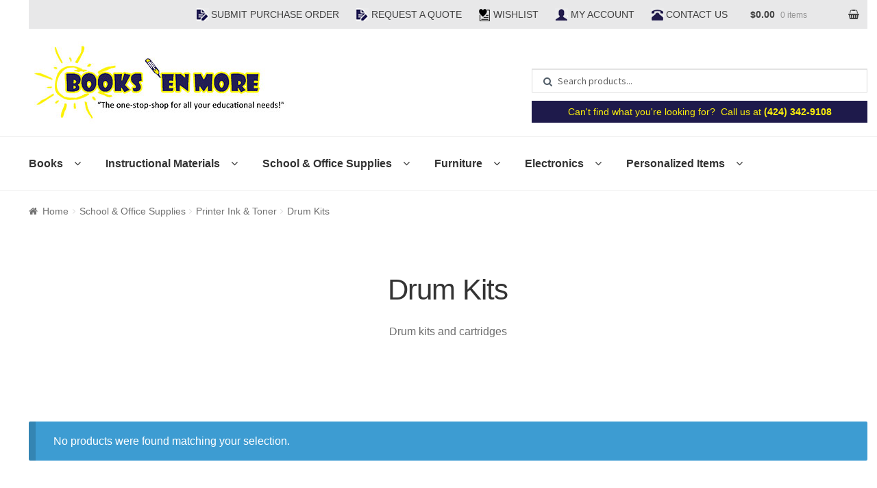

--- FILE ---
content_type: text/html; charset=UTF-8
request_url: https://www.booksenmore.com/product-category/school-office-supplies/printer-ink-toner/drum-kits/
body_size: 26479
content:
<!doctype html>
<html lang="en-US">
<head>
<meta charset="UTF-8">
<meta name="viewport" content="width=device-width, initial-scale=1, maximum-scale=1.0, user-scalable=no">
<link rel="profile" href="http://gmpg.org/xfn/11">
<link rel="pingback" href="https://www.booksenmore.com/xmlrpc.php">
<link href="//maxcdn.bootstrapcdn.com/font-awesome/4.1.0/css/font-awesome.min.css" rel="stylesheet">
<script src="https://ajax.googleapis.com/ajax/libs/jquery/3.3.1/jquery.min.js"></script>
<script type="text/javascript" src="//booksenmore.com/wp-content/themes/booksenmore/script.js"></script>
<!-- Global site tag (gtag.js) - Google Analytics -->
<script async src="https://www.googletagmanager.com/gtag/js?id=UA-121890730-1"></script>
<script>
  window.dataLayer = window.dataLayer || [];
  function gtag(){dataLayer.push(arguments);}
  gtag('js', new Date());

  gtag('config', 'UA-121890730-1');
</script>
<style>
body.woocommerce-active
{
	font-family:"Open Sans", Arial, sans-serif;
}
body.woocommerce-active #menu-newreleases-bestsellers-menu
{
	list-style-type: none;
	margin:0;
}
body.woocommerce-active #menu-newreleases-bestsellers-menu li
{
	text-align:center;
	margin-bottom:3px;
}
body.woocommerce-active #menu-newreleases-bestsellers-menu li a
{
	background-color:#DFDFDF;
	color:#333333;
	display:block;
	padding:.75em 1.5em;
}
body.woocommerce-active #menu-newreleases-bestsellers-menu li a:hover
{
	background-color:#FFC938;
	color:#fff;

}
body.woocommerce-active .woocommerce-ordering
{
	z-index:2;
}
body.woocommerce-active #menu-top-bar-menu
{
	text-transform: uppercase;
}
body.woocommerce-active .storefront-primary-navigation
{

}
body.woocommerce-active #menu-top-bar-menu li
{
	background-repeat:no-repeat;
	background-position:left center;
	padding-left:10px;
	margin-right:8px;
}
body.woocommerce-active #menu-item-269 /*REQUEST A QUOTE*/
{
	background-image:url('[data-uri]');
}
body.woocommerce-active #menu-item-255 /*BLOGS*/
{
	background-image:url('[data-uri]');
}
body.woocommerce-active #menu-item-270 /*HELP*/
{
	background-image:url('[data-uri]');
	padding-left:0;
	background-color:#E8E8E9;
	background-position:8px !important;

}
body.woocommerce-active #menu-item-270 a
{
	padding-left:22px;
	background-color:transparent;
	width:7.5em;
}
body.woocommerce-active #menu-item-491 /*SUBMIT PURCHASE ORDER*/
{
	background-image:url('[data-uri]');
}
body.woocommerce-active #menu-item-254 /*CONTACT US*/
{
	background-image:url('[data-uri]');
}
body.woocommerce-active #menu-item-253 /*WISHLIST*/
{
	background-image:url('[data-uri]');
}
body.woocommerce-active #menu-item-256 /*MY ACCOUNT*/
{
	background-image:url('[data-uri]');
}
body.woocommerce-active #menu-item-258 /*CART*/
{
	
}
body.woocommerce-active #menu-item-257 /*CHECKOUT*/
{
	background-image:url('[data-uri]');
}
body.woocommerce-active .product_title
{
	font-family:"Open Sans", Arial, sans-serif;
	font-weight:bold;	
	line-height:1.1;
	font-size:1.6em;
}
body.woocommerce-active.single-product div.product p.price
{
	margin:0 0 1.41575em 0;
	font-size:1.3em;
}
body.woocommerce-active .onsale
{
	display:none;
}
body.woocommerce-active div.product .product_meta .tagged_as
{
	display:none;
}
body.woocommerce-active .woocommerce-Tabs-panel table td, body.woocommerce-active .woocommerce-Tabs-panel table th
{
	padding:.6em 1.41575em;
}

@media (min-width: 768px)
{
	body.woocommerce-active #masthead .col-full, body.woocommerce-active .col-full
	{
		width:76.4989378333em;
		max-width:76.4989378333em;
	}
	body.woocommerce-active .site-header .main-navigation
	{
		width:100%;
	}
	body.woocommerce-active .site-header .secondary-navigation
	{
		width:inherit;
		background-color:#E8E8E9;
		position:fixed;
		z-index:10000;
	}

	body.woocommerce-active #masthead
	{
		padding-top:0;
	}
	body.woocommerce-active .site-header .site-search
	{
		width:40%;
		margin-top:100px;
	}
	body.woocommerce-active #aws_widget-2 span
	{
		display:none;
	}
	body.woocommerce-active .site-search .widget_product_search input[type=search], body.woocommerce-active .site-search .widget_product_search input[type=text]
	{
		background-color:#fff;
		border:1px solid #E0E0E0;
		padding-top:.5em;
		padding-bottom:.5em;
		width:100%;
		height:35px;
		font-size:14px;
	}
	body.woocommerce-active .site-search .widget_product_search form button[type=submit]
	{
		position:relative !important;
		padding-top: 6px;
    	padding-bottom: 6px;
	}
	body.woocommerce-active .site-search .widget_product_search form:before
	{
		top:.75em;
	}
	body.woocommerce-active .site-header .site-branding
	{
		width:40%;
		margin-bottom:15px;
		margin-top:60px;
	}
	body.woocommerce-active .storefront-primary-navigation
	{
		border-top:1px solid #EEEEEE;
		margin-top:15px;
	}
	body.woocommerce-active .main-navigation ul.menu>li>a, .main-navigation ul.nav-menu>li>a, body.woocommerce-active .site-header-cart .cart-contents
	{
		/*padding:.75em;
		font-size:.8em;*/
		font-weight:bold;
	}
	body.woocommerce-active .site-header .site-header-cart
	{
		display:none;
		width: 15%;;
		text-align:right;

	}
	body.woocommerce-active .site-header .site-header-cart li
	{
		position:initial;
		display:block;
	}
	body.woocommerce-active .site-header-cart .cart-contents:after
	{
		line-height:1;
	}
	body.woocommerce-active .right-sidebar .no-sidebar
	{
		width:100%;
	}
	body.woocommerce-active #menu-newreleases-bestsellers-menu li
	{
		display:inline-block;
		width:24.6%;
		text-align:center;
	}

	/*HOME HEADER DECREASE MARGIN-BOTTOM*/
	body.home #masthead
	{
		margin-bottom:10px;
	}
	body.home .content-area, body.home .page, body.home .site-main
	{
		margin-bottom:10px;
	}

	/*WOOCOMMERCE SLIDER*/
	body.woocommerce-active .wpcs_product_carousel_slider .owl-item 
	{
		/*width:130px !important;*/
	}
	/*END WOOCOMMERCE SLIDER*/

	/*BEST SELLER MENU*/
	body.woocommerce-active .menu-newreleases-bestsellers-menu-container
	{
		
	}
	
	
	/*END BEST SELLER MENU*/

	/*SIGN UP NEWSLETTER TEXTBOX*/
	body.woocommerce-active .gem-field
	{
		background-color:#fff;
	}

	body.woocommerce-active .gem-submit
	{
		background-color:#5133A5;
		color:#fff;
	}
	body.woocommerce-active .gem-submit:hover
	{
		background-color:#352469;
		color:#fff;
	}
	/*END SIGN UP NEWSLETTER TEXTBOX*/


	body.woocommerce-active .site-main .columns-3 ul.products li.product
	{
		width:18%;
	}

	/*WOOF DROPDOWN PAGINATION*/
	body.woocommerce-active .woocommerce-ordering
	{
		top:4px;
	}

	body.woocommerce-active .widget_nav_menu ul li
	{
		margin-bottom:.6em;
	}
	body.woocommerce-active .wpcw-widget-contact ul li, body.woocommerce-active .wpcw-widget-social ul li.has-label
	{
		padding:6px 0;
	}

}
.site-info a
{
	display:none;
}
/*HIDE THE CUSTOM HEADER TEXT UNDER SEARCHBAR ON LOAD*/
body.woocommerce-active .contact_text_under_search
{
	display:none;
	padding-top:5px;
	text-align:center;
	padding: 5px 0;
    text-align: center;
    background-color: #1E1A4B;
    color: #FBEF0C;
    margin-top: 3px;
}
body.woocommerce-active .site-search
{
	display:block;
}
/*MAIN CATEGORY MENU*/
body.woocommerce-active #menu-product-categories-menu li a, body.woocommerce-active .handheld-navigation li a
{
	font-weight:bold;
	font-family:"Open Sans", Arial, sans-serif;
	font-size:.85em;
	letter-spacing:-.5px;
}
body.woocommerce-active .main-navigation ul.menu ul li a, .main-navigation ul.nav-menu ul li a
{
	padding: .5em 1.41575em;
}
body.woocommerce-active .woocommerce-product-search, body.woocommerce-active .header-widget-region
{
	display:none;
}
body.woocommerce-active #aws_widget-2 span.icon{
  position: absolute;
  top: 33%;
  margin-left: 17px;
  margin-top: 17px;
  z-index: 100;
  color: #4f5b66;
  display:block;
}
section.ssatc-sticky-add-to-cart
{
	background-color:#fff;
}
body.woocommerce-active .price ins span.woocommerce-Price-amount
{
	font-weight:bold;
}
body.woocommerce-active .price ins
{
	display:block;
	margin-left:0;
}
body.woocommerce-active .woof_remove_ppi
{
	color:#6d6d6d;
}
body.woocommerce-active #post-349 .entry-title
{
	display:none;
}

@media (max-width: 767px)
{
	body.woocommerce-active #masthead.site-header
	{
		margin-bottom:0;
	}
	body.woocommerce-active #aws_widget-2 span.icon
	{
		display:none;
	}
	body.woocommerce-active .contact_text_under_search
	{
		top: -10px;
    	position: relative;
	}
	body.woocommerce-active .aws-container .aws-search-field
	{
		font-size:14px;
	}
}

</style>
<script type="text/javascript">

$(function() {
    $(".secondary-navigation").prependTo($(".col-full").eq(0));

    $(".contact_text_under_search").css("display","block").appendTo($(".widget_product_search"));

    //SWAP THE SEARCH BOX
    $("header .widget_product_search").prepend($("#aws_widget-2"));
    $(".aws-container").prepend('<span class="icon"><i class="fa fa-search"></i></span>');
    $(".woocommerce-product-search").remove();

    $("#custom_html-3").parents(".header-widget-region").remove();
    //HIDE THE FOOTER

    //ADD BEM PRICE/LIST PRICE
    $(".price del span.woocommerce-Price-currencySymbol").prepend("List Price: ");
    $(".price ins span.woocommerce-Price-currencySymbol").prepend("BEM Price: ");

    //CHANGE THE TEXT OF THE SKU TO ISBN
    $(".sku_wrapper").text("ISBN: " + $(".sku_wrapper").text().substring(4,$(".sku_wrapper").text().length));

    //MOVE THE CART ON TOP
    $(".menu-top-bar-menu-container").prepend($("#site-header-cart").show());

});


</script>
<title>Drum Kits &#8211; Books En More</title>
<meta name='robots' content='max-image-preview:large' />
	<style>img:is([sizes="auto" i], [sizes^="auto," i]) { contain-intrinsic-size: 3000px 1500px }</style>
	<link rel='dns-prefetch' href='//collect.commerce.godaddy.com' />
<link rel='dns-prefetch' href='//fonts.googleapis.com' />
<link rel="alternate" type="application/rss+xml" title="Books En More &raquo; Feed" href="https://www.booksenmore.com/feed/" />
<link rel="alternate" type="application/rss+xml" title="Books En More &raquo; Comments Feed" href="https://www.booksenmore.com/comments/feed/" />
<link rel="alternate" type="application/rss+xml" title="Books En More &raquo; Drum Kits Category Feed" href="https://www.booksenmore.com/product-category/school-office-supplies/printer-ink-toner/drum-kits/feed/" />
<script type="text/javascript">
/* <![CDATA[ */
window._wpemojiSettings = {"baseUrl":"https:\/\/s.w.org\/images\/core\/emoji\/16.0.1\/72x72\/","ext":".png","svgUrl":"https:\/\/s.w.org\/images\/core\/emoji\/16.0.1\/svg\/","svgExt":".svg","source":{"concatemoji":"https:\/\/www.booksenmore.com\/wp-includes\/js\/wp-emoji-release.min.js?ver=6.8.3"}};
/*! This file is auto-generated */
!function(s,n){var o,i,e;function c(e){try{var t={supportTests:e,timestamp:(new Date).valueOf()};sessionStorage.setItem(o,JSON.stringify(t))}catch(e){}}function p(e,t,n){e.clearRect(0,0,e.canvas.width,e.canvas.height),e.fillText(t,0,0);var t=new Uint32Array(e.getImageData(0,0,e.canvas.width,e.canvas.height).data),a=(e.clearRect(0,0,e.canvas.width,e.canvas.height),e.fillText(n,0,0),new Uint32Array(e.getImageData(0,0,e.canvas.width,e.canvas.height).data));return t.every(function(e,t){return e===a[t]})}function u(e,t){e.clearRect(0,0,e.canvas.width,e.canvas.height),e.fillText(t,0,0);for(var n=e.getImageData(16,16,1,1),a=0;a<n.data.length;a++)if(0!==n.data[a])return!1;return!0}function f(e,t,n,a){switch(t){case"flag":return n(e,"\ud83c\udff3\ufe0f\u200d\u26a7\ufe0f","\ud83c\udff3\ufe0f\u200b\u26a7\ufe0f")?!1:!n(e,"\ud83c\udde8\ud83c\uddf6","\ud83c\udde8\u200b\ud83c\uddf6")&&!n(e,"\ud83c\udff4\udb40\udc67\udb40\udc62\udb40\udc65\udb40\udc6e\udb40\udc67\udb40\udc7f","\ud83c\udff4\u200b\udb40\udc67\u200b\udb40\udc62\u200b\udb40\udc65\u200b\udb40\udc6e\u200b\udb40\udc67\u200b\udb40\udc7f");case"emoji":return!a(e,"\ud83e\udedf")}return!1}function g(e,t,n,a){var r="undefined"!=typeof WorkerGlobalScope&&self instanceof WorkerGlobalScope?new OffscreenCanvas(300,150):s.createElement("canvas"),o=r.getContext("2d",{willReadFrequently:!0}),i=(o.textBaseline="top",o.font="600 32px Arial",{});return e.forEach(function(e){i[e]=t(o,e,n,a)}),i}function t(e){var t=s.createElement("script");t.src=e,t.defer=!0,s.head.appendChild(t)}"undefined"!=typeof Promise&&(o="wpEmojiSettingsSupports",i=["flag","emoji"],n.supports={everything:!0,everythingExceptFlag:!0},e=new Promise(function(e){s.addEventListener("DOMContentLoaded",e,{once:!0})}),new Promise(function(t){var n=function(){try{var e=JSON.parse(sessionStorage.getItem(o));if("object"==typeof e&&"number"==typeof e.timestamp&&(new Date).valueOf()<e.timestamp+604800&&"object"==typeof e.supportTests)return e.supportTests}catch(e){}return null}();if(!n){if("undefined"!=typeof Worker&&"undefined"!=typeof OffscreenCanvas&&"undefined"!=typeof URL&&URL.createObjectURL&&"undefined"!=typeof Blob)try{var e="postMessage("+g.toString()+"("+[JSON.stringify(i),f.toString(),p.toString(),u.toString()].join(",")+"));",a=new Blob([e],{type:"text/javascript"}),r=new Worker(URL.createObjectURL(a),{name:"wpTestEmojiSupports"});return void(r.onmessage=function(e){c(n=e.data),r.terminate(),t(n)})}catch(e){}c(n=g(i,f,p,u))}t(n)}).then(function(e){for(var t in e)n.supports[t]=e[t],n.supports.everything=n.supports.everything&&n.supports[t],"flag"!==t&&(n.supports.everythingExceptFlag=n.supports.everythingExceptFlag&&n.supports[t]);n.supports.everythingExceptFlag=n.supports.everythingExceptFlag&&!n.supports.flag,n.DOMReady=!1,n.readyCallback=function(){n.DOMReady=!0}}).then(function(){return e}).then(function(){var e;n.supports.everything||(n.readyCallback(),(e=n.source||{}).concatemoji?t(e.concatemoji):e.wpemoji&&e.twemoji&&(t(e.twemoji),t(e.wpemoji)))}))}((window,document),window._wpemojiSettings);
/* ]]> */
</script>
<link rel='stylesheet' id='berocket_mm_quantity_style-css' href='https://www.booksenmore.com/wp-content/plugins/minmax-quantity-for-woocommerce/css/shop.css?ver=1.3.8.1' type='text/css' media='all' />
<link rel='stylesheet' id='stripe-main-styles-css' href='https://www.booksenmore.com/wp-content/mu-plugins/vendor/godaddy/mwc-core/assets/css/stripe-settings.css' type='text/css' media='all' />
<link rel='stylesheet' id='godaddy-payments-payinperson-main-styles-css' href='https://www.booksenmore.com/wp-content/mu-plugins/vendor/godaddy/mwc-core/assets/css/pay-in-person-method.css' type='text/css' media='all' />
<style id='wp-emoji-styles-inline-css' type='text/css'>

	img.wp-smiley, img.emoji {
		display: inline !important;
		border: none !important;
		box-shadow: none !important;
		height: 1em !important;
		width: 1em !important;
		margin: 0 0.07em !important;
		vertical-align: -0.1em !important;
		background: none !important;
		padding: 0 !important;
	}
</style>
<link rel='stylesheet' id='wp-block-library-css' href='https://www.booksenmore.com/wp-includes/css/dist/block-library/style.min.css?ver=6.8.3' type='text/css' media='all' />
<style id='classic-theme-styles-inline-css' type='text/css'>
/*! This file is auto-generated */
.wp-block-button__link{color:#fff;background-color:#32373c;border-radius:9999px;box-shadow:none;text-decoration:none;padding:calc(.667em + 2px) calc(1.333em + 2px);font-size:1.125em}.wp-block-file__button{background:#32373c;color:#fff;text-decoration:none}
</style>
<link rel='stylesheet' id='font-awesome-css' href='https://www.booksenmore.com/wp-content/plugins/contact-widgets/assets/css/font-awesome.min.css?ver=4.7.0' type='text/css' media='all' />
<style id='font-awesome-inline-css' type='text/css'>
[data-font="FontAwesome"]:before {font-family: 'FontAwesome' !important;content: attr(data-icon) !important;speak: none !important;font-weight: normal !important;font-variant: normal !important;text-transform: none !important;line-height: 1 !important;font-style: normal !important;-webkit-font-smoothing: antialiased !important;-moz-osx-font-smoothing: grayscale !important;}
</style>
<style id='global-styles-inline-css' type='text/css'>
:root{--wp--preset--aspect-ratio--square: 1;--wp--preset--aspect-ratio--4-3: 4/3;--wp--preset--aspect-ratio--3-4: 3/4;--wp--preset--aspect-ratio--3-2: 3/2;--wp--preset--aspect-ratio--2-3: 2/3;--wp--preset--aspect-ratio--16-9: 16/9;--wp--preset--aspect-ratio--9-16: 9/16;--wp--preset--color--black: #000000;--wp--preset--color--cyan-bluish-gray: #abb8c3;--wp--preset--color--white: #ffffff;--wp--preset--color--pale-pink: #f78da7;--wp--preset--color--vivid-red: #cf2e2e;--wp--preset--color--luminous-vivid-orange: #ff6900;--wp--preset--color--luminous-vivid-amber: #fcb900;--wp--preset--color--light-green-cyan: #7bdcb5;--wp--preset--color--vivid-green-cyan: #00d084;--wp--preset--color--pale-cyan-blue: #8ed1fc;--wp--preset--color--vivid-cyan-blue: #0693e3;--wp--preset--color--vivid-purple: #9b51e0;--wp--preset--gradient--vivid-cyan-blue-to-vivid-purple: linear-gradient(135deg,rgba(6,147,227,1) 0%,rgb(155,81,224) 100%);--wp--preset--gradient--light-green-cyan-to-vivid-green-cyan: linear-gradient(135deg,rgb(122,220,180) 0%,rgb(0,208,130) 100%);--wp--preset--gradient--luminous-vivid-amber-to-luminous-vivid-orange: linear-gradient(135deg,rgba(252,185,0,1) 0%,rgba(255,105,0,1) 100%);--wp--preset--gradient--luminous-vivid-orange-to-vivid-red: linear-gradient(135deg,rgba(255,105,0,1) 0%,rgb(207,46,46) 100%);--wp--preset--gradient--very-light-gray-to-cyan-bluish-gray: linear-gradient(135deg,rgb(238,238,238) 0%,rgb(169,184,195) 100%);--wp--preset--gradient--cool-to-warm-spectrum: linear-gradient(135deg,rgb(74,234,220) 0%,rgb(151,120,209) 20%,rgb(207,42,186) 40%,rgb(238,44,130) 60%,rgb(251,105,98) 80%,rgb(254,248,76) 100%);--wp--preset--gradient--blush-light-purple: linear-gradient(135deg,rgb(255,206,236) 0%,rgb(152,150,240) 100%);--wp--preset--gradient--blush-bordeaux: linear-gradient(135deg,rgb(254,205,165) 0%,rgb(254,45,45) 50%,rgb(107,0,62) 100%);--wp--preset--gradient--luminous-dusk: linear-gradient(135deg,rgb(255,203,112) 0%,rgb(199,81,192) 50%,rgb(65,88,208) 100%);--wp--preset--gradient--pale-ocean: linear-gradient(135deg,rgb(255,245,203) 0%,rgb(182,227,212) 50%,rgb(51,167,181) 100%);--wp--preset--gradient--electric-grass: linear-gradient(135deg,rgb(202,248,128) 0%,rgb(113,206,126) 100%);--wp--preset--gradient--midnight: linear-gradient(135deg,rgb(2,3,129) 0%,rgb(40,116,252) 100%);--wp--preset--font-size--small: 13px;--wp--preset--font-size--medium: 20px;--wp--preset--font-size--large: 36px;--wp--preset--font-size--x-large: 42px;--wp--preset--spacing--20: 0.44rem;--wp--preset--spacing--30: 0.67rem;--wp--preset--spacing--40: 1rem;--wp--preset--spacing--50: 1.5rem;--wp--preset--spacing--60: 2.25rem;--wp--preset--spacing--70: 3.38rem;--wp--preset--spacing--80: 5.06rem;--wp--preset--shadow--natural: 6px 6px 9px rgba(0, 0, 0, 0.2);--wp--preset--shadow--deep: 12px 12px 50px rgba(0, 0, 0, 0.4);--wp--preset--shadow--sharp: 6px 6px 0px rgba(0, 0, 0, 0.2);--wp--preset--shadow--outlined: 6px 6px 0px -3px rgba(255, 255, 255, 1), 6px 6px rgba(0, 0, 0, 1);--wp--preset--shadow--crisp: 6px 6px 0px rgba(0, 0, 0, 1);}:where(.is-layout-flex){gap: 0.5em;}:where(.is-layout-grid){gap: 0.5em;}body .is-layout-flex{display: flex;}.is-layout-flex{flex-wrap: wrap;align-items: center;}.is-layout-flex > :is(*, div){margin: 0;}body .is-layout-grid{display: grid;}.is-layout-grid > :is(*, div){margin: 0;}:where(.wp-block-columns.is-layout-flex){gap: 2em;}:where(.wp-block-columns.is-layout-grid){gap: 2em;}:where(.wp-block-post-template.is-layout-flex){gap: 1.25em;}:where(.wp-block-post-template.is-layout-grid){gap: 1.25em;}.has-black-color{color: var(--wp--preset--color--black) !important;}.has-cyan-bluish-gray-color{color: var(--wp--preset--color--cyan-bluish-gray) !important;}.has-white-color{color: var(--wp--preset--color--white) !important;}.has-pale-pink-color{color: var(--wp--preset--color--pale-pink) !important;}.has-vivid-red-color{color: var(--wp--preset--color--vivid-red) !important;}.has-luminous-vivid-orange-color{color: var(--wp--preset--color--luminous-vivid-orange) !important;}.has-luminous-vivid-amber-color{color: var(--wp--preset--color--luminous-vivid-amber) !important;}.has-light-green-cyan-color{color: var(--wp--preset--color--light-green-cyan) !important;}.has-vivid-green-cyan-color{color: var(--wp--preset--color--vivid-green-cyan) !important;}.has-pale-cyan-blue-color{color: var(--wp--preset--color--pale-cyan-blue) !important;}.has-vivid-cyan-blue-color{color: var(--wp--preset--color--vivid-cyan-blue) !important;}.has-vivid-purple-color{color: var(--wp--preset--color--vivid-purple) !important;}.has-black-background-color{background-color: var(--wp--preset--color--black) !important;}.has-cyan-bluish-gray-background-color{background-color: var(--wp--preset--color--cyan-bluish-gray) !important;}.has-white-background-color{background-color: var(--wp--preset--color--white) !important;}.has-pale-pink-background-color{background-color: var(--wp--preset--color--pale-pink) !important;}.has-vivid-red-background-color{background-color: var(--wp--preset--color--vivid-red) !important;}.has-luminous-vivid-orange-background-color{background-color: var(--wp--preset--color--luminous-vivid-orange) !important;}.has-luminous-vivid-amber-background-color{background-color: var(--wp--preset--color--luminous-vivid-amber) !important;}.has-light-green-cyan-background-color{background-color: var(--wp--preset--color--light-green-cyan) !important;}.has-vivid-green-cyan-background-color{background-color: var(--wp--preset--color--vivid-green-cyan) !important;}.has-pale-cyan-blue-background-color{background-color: var(--wp--preset--color--pale-cyan-blue) !important;}.has-vivid-cyan-blue-background-color{background-color: var(--wp--preset--color--vivid-cyan-blue) !important;}.has-vivid-purple-background-color{background-color: var(--wp--preset--color--vivid-purple) !important;}.has-black-border-color{border-color: var(--wp--preset--color--black) !important;}.has-cyan-bluish-gray-border-color{border-color: var(--wp--preset--color--cyan-bluish-gray) !important;}.has-white-border-color{border-color: var(--wp--preset--color--white) !important;}.has-pale-pink-border-color{border-color: var(--wp--preset--color--pale-pink) !important;}.has-vivid-red-border-color{border-color: var(--wp--preset--color--vivid-red) !important;}.has-luminous-vivid-orange-border-color{border-color: var(--wp--preset--color--luminous-vivid-orange) !important;}.has-luminous-vivid-amber-border-color{border-color: var(--wp--preset--color--luminous-vivid-amber) !important;}.has-light-green-cyan-border-color{border-color: var(--wp--preset--color--light-green-cyan) !important;}.has-vivid-green-cyan-border-color{border-color: var(--wp--preset--color--vivid-green-cyan) !important;}.has-pale-cyan-blue-border-color{border-color: var(--wp--preset--color--pale-cyan-blue) !important;}.has-vivid-cyan-blue-border-color{border-color: var(--wp--preset--color--vivid-cyan-blue) !important;}.has-vivid-purple-border-color{border-color: var(--wp--preset--color--vivid-purple) !important;}.has-vivid-cyan-blue-to-vivid-purple-gradient-background{background: var(--wp--preset--gradient--vivid-cyan-blue-to-vivid-purple) !important;}.has-light-green-cyan-to-vivid-green-cyan-gradient-background{background: var(--wp--preset--gradient--light-green-cyan-to-vivid-green-cyan) !important;}.has-luminous-vivid-amber-to-luminous-vivid-orange-gradient-background{background: var(--wp--preset--gradient--luminous-vivid-amber-to-luminous-vivid-orange) !important;}.has-luminous-vivid-orange-to-vivid-red-gradient-background{background: var(--wp--preset--gradient--luminous-vivid-orange-to-vivid-red) !important;}.has-very-light-gray-to-cyan-bluish-gray-gradient-background{background: var(--wp--preset--gradient--very-light-gray-to-cyan-bluish-gray) !important;}.has-cool-to-warm-spectrum-gradient-background{background: var(--wp--preset--gradient--cool-to-warm-spectrum) !important;}.has-blush-light-purple-gradient-background{background: var(--wp--preset--gradient--blush-light-purple) !important;}.has-blush-bordeaux-gradient-background{background: var(--wp--preset--gradient--blush-bordeaux) !important;}.has-luminous-dusk-gradient-background{background: var(--wp--preset--gradient--luminous-dusk) !important;}.has-pale-ocean-gradient-background{background: var(--wp--preset--gradient--pale-ocean) !important;}.has-electric-grass-gradient-background{background: var(--wp--preset--gradient--electric-grass) !important;}.has-midnight-gradient-background{background: var(--wp--preset--gradient--midnight) !important;}.has-small-font-size{font-size: var(--wp--preset--font-size--small) !important;}.has-medium-font-size{font-size: var(--wp--preset--font-size--medium) !important;}.has-large-font-size{font-size: var(--wp--preset--font-size--large) !important;}.has-x-large-font-size{font-size: var(--wp--preset--font-size--x-large) !important;}
:where(.wp-block-post-template.is-layout-flex){gap: 1.25em;}:where(.wp-block-post-template.is-layout-grid){gap: 1.25em;}
:where(.wp-block-columns.is-layout-flex){gap: 2em;}:where(.wp-block-columns.is-layout-grid){gap: 2em;}
:root :where(.wp-block-pullquote){font-size: 1.5em;line-height: 1.6;}
</style>
<link rel='stylesheet' id='woo-instagram-css' href='https://www.booksenmore.com/wp-content/plugins/woo-instagram/public/css/woo-instagram-public.css?ver=1.0.0' type='text/css' media='all' />
<link rel='stylesheet' id='woof-css' href='https://www.booksenmore.com/wp-content/plugins/woocommerce-products-filter/css/front.css?ver=1.3.7.1' type='text/css' media='all' />
<style id='woof-inline-css' type='text/css'>

.woof_products_top_panel li span, .woof_products_top_panel2 li span{background: url(https://www.booksenmore.com/wp-content/plugins/woocommerce-products-filter/img/delete.png);background-size: 14px 14px;background-repeat: no-repeat;background-position: right;}
.woof_edit_view{
                    display: none;
                }

</style>
<link rel='stylesheet' id='chosen-drop-down-css' href='https://www.booksenmore.com/wp-content/plugins/woocommerce-products-filter/js/chosen/chosen.min.css?ver=1.3.7.1' type='text/css' media='all' />
<link rel='stylesheet' id='woof_by_author_html_items-css' href='https://www.booksenmore.com/wp-content/plugins/woocommerce-products-filter/ext/by_author/css/by_author.css?ver=1.3.7.1' type='text/css' media='all' />
<link rel='stylesheet' id='woof_by_instock_html_items-css' href='https://www.booksenmore.com/wp-content/plugins/woocommerce-products-filter/ext/by_instock/css/by_instock.css?ver=1.3.7.1' type='text/css' media='all' />
<link rel='stylesheet' id='woof_by_onsales_html_items-css' href='https://www.booksenmore.com/wp-content/plugins/woocommerce-products-filter/ext/by_onsales/css/by_onsales.css?ver=1.3.7.1' type='text/css' media='all' />
<link rel='stylesheet' id='woof_by_text_html_items-css' href='https://www.booksenmore.com/wp-content/plugins/woocommerce-products-filter/ext/by_text/assets/css/front.css?ver=1.3.7.1' type='text/css' media='all' />
<link rel='stylesheet' id='woof_label_html_items-css' href='https://www.booksenmore.com/wp-content/plugins/woocommerce-products-filter/ext/label/css/html_types/label.css?ver=1.3.7.1' type='text/css' media='all' />
<link rel='stylesheet' id='woof_select_radio_check_html_items-css' href='https://www.booksenmore.com/wp-content/plugins/woocommerce-products-filter/ext/select_radio_check/css/html_types/select_radio_check.css?ver=1.3.7.1' type='text/css' media='all' />
<link rel='stylesheet' id='woof_sd_html_items_checkbox-css' href='https://www.booksenmore.com/wp-content/plugins/woocommerce-products-filter/ext/smart_designer/css/elements/checkbox.css?ver=1.3.7.1' type='text/css' media='all' />
<link rel='stylesheet' id='woof_sd_html_items_radio-css' href='https://www.booksenmore.com/wp-content/plugins/woocommerce-products-filter/ext/smart_designer/css/elements/radio.css?ver=1.3.7.1' type='text/css' media='all' />
<link rel='stylesheet' id='woof_sd_html_items_switcher-css' href='https://www.booksenmore.com/wp-content/plugins/woocommerce-products-filter/ext/smart_designer/css/elements/switcher.css?ver=1.3.7.1' type='text/css' media='all' />
<link rel='stylesheet' id='woof_sd_html_items_color-css' href='https://www.booksenmore.com/wp-content/plugins/woocommerce-products-filter/ext/smart_designer/css/elements/color.css?ver=1.3.7.1' type='text/css' media='all' />
<link rel='stylesheet' id='woof_sd_html_items_tooltip-css' href='https://www.booksenmore.com/wp-content/plugins/woocommerce-products-filter/ext/smart_designer/css/tooltip.css?ver=1.3.7.1' type='text/css' media='all' />
<link rel='stylesheet' id='woof_sd_html_items_front-css' href='https://www.booksenmore.com/wp-content/plugins/woocommerce-products-filter/ext/smart_designer/css/front.css?ver=1.3.7.1' type='text/css' media='all' />
<link rel='stylesheet' id='woof-switcher23-css' href='https://www.booksenmore.com/wp-content/plugins/woocommerce-products-filter/css/switcher.css?ver=1.3.7.1' type='text/css' media='all' />
<style id='woocommerce-inline-inline-css' type='text/css'>
.woocommerce form .form-row .required { visibility: visible; }
</style>
<link rel='stylesheet' id='aws-style-css' href='https://www.booksenmore.com/wp-content/plugins/advanced-woo-search/assets/css/common.min.css?ver=3.42' type='text/css' media='all' />
<link rel='stylesheet' id='wp-components-css' href='https://www.booksenmore.com/wp-includes/css/dist/components/style.min.css?ver=6.8.3' type='text/css' media='all' />
<link rel='stylesheet' id='godaddy-styles-css' href='https://www.booksenmore.com/wp-content/mu-plugins/vendor/wpex/godaddy-launch/includes/Dependencies/GoDaddy/Styles/build/latest.css?ver=2.0.2' type='text/css' media='all' />
<link rel='stylesheet' id='yith_ywraq_frontend-css' href='https://www.booksenmore.com/wp-content/plugins/yith-woocommerce-request-a-quote/assets/css/frontend.css?ver=2.43.0' type='text/css' media='all' />
<style id='yith_ywraq_frontend-inline-css' type='text/css'>
.woocommerce .add-request-quote-button.button, .woocommerce .add-request-quote-button-addons.button, .yith-wceop-ywraq-button-wrapper .add-request-quote-button.button, .yith-wceop-ywraq-button-wrapper .add-request-quote-button-addons.button{
    background-color: #0066b4!important;
    color: #ffffff!important;
}
.woocommerce .add-request-quote-button.button:hover,  .woocommerce .add-request-quote-button-addons.button:hover,.yith-wceop-ywraq-button-wrapper .add-request-quote-button.button:hover,  .yith-wceop-ywraq-button-wrapper .add-request-quote-button-addons.button:hover{
    background-color: #044a80!important;
    color: #ffffff!important;
}


</style>
<link rel='stylesheet' id='brands-styles-css' href='https://www.booksenmore.com/wp-content/plugins/woocommerce/assets/css/brands.css?ver=10.1.1' type='text/css' media='all' />
<link rel='preload' as='font' type='font/woff2' crossorigin='anonymous' id='tinvwl-webfont-font-css' href='https://www.booksenmore.com/wp-content/plugins/ti-woocommerce-wishlist/assets/fonts/tinvwl-webfont.woff2?ver=xu2uyi'  media='all' />
<link rel='stylesheet' id='tinvwl-webfont-css' href='https://www.booksenmore.com/wp-content/plugins/ti-woocommerce-wishlist/assets/css/webfont.min.css?ver=2.10.0' type='text/css' media='all' />
<link rel='stylesheet' id='tinvwl-css' href='https://www.booksenmore.com/wp-content/plugins/ti-woocommerce-wishlist/assets/css/public.min.css?ver=2.10.0' type='text/css' media='all' />
<link rel='stylesheet' id='storefront-style-css' href='https://www.booksenmore.com/wp-content/themes/booksenmore/style.css?ver=4.6.2' type='text/css' media='all' />
<style id='storefront-style-inline-css' type='text/css'>

			.main-navigation ul li a,
			.site-title a,
			ul.menu li a,
			.site-branding h1 a,
			.site-footer .storefront-handheld-footer-bar a:not(.button),
			button.menu-toggle,
			button.menu-toggle:hover {
				color: #333333;
			}

			button.menu-toggle,
			button.menu-toggle:hover {
				border-color: #333333;
			}

			.main-navigation ul li a:hover,
			.main-navigation ul li:hover > a,
			.site-title a:hover,
			a.cart-contents:hover,
			.site-header-cart .widget_shopping_cart a:hover,
			.site-header-cart:hover > li > a,
			.site-header ul.menu li.current-menu-item > a {
				color: #747474;
			}

			table th {
				background-color: #f8f8f8;
			}

			table tbody td {
				background-color: #fdfdfd;
			}

			table tbody tr:nth-child(2n) td,
			fieldset,
			fieldset legend {
				background-color: #fbfbfb;
			}

			.site-header,
			.secondary-navigation ul ul,
			.main-navigation ul.menu > li.menu-item-has-children:after,
			.secondary-navigation ul.menu ul,
			.storefront-handheld-footer-bar,
			.storefront-handheld-footer-bar ul li > a,
			.storefront-handheld-footer-bar ul li.search .site-search,
			button.menu-toggle,
			button.menu-toggle:hover {
				background-color: #ffffff;
			}

			p.site-description,
			.site-header,
			.storefront-handheld-footer-bar {
				color: #404040;
			}

			.storefront-handheld-footer-bar ul li.cart .count,
			button.menu-toggle:after,
			button.menu-toggle:before,
			button.menu-toggle span:before {
				background-color: #333333;
			}

			.storefront-handheld-footer-bar ul li.cart .count {
				color: #ffffff;
			}

			.storefront-handheld-footer-bar ul li.cart .count {
				border-color: #ffffff;
			}

			h1, h2, h3, h4, h5, h6 {
				color: #333333;
			}

			.widget h1 {
				border-bottom-color: #333333;
			}

			body,
			.secondary-navigation a,
			.onsale,
			.pagination .page-numbers li .page-numbers:not(.current), .woocommerce-pagination .page-numbers li .page-numbers:not(.current) {
				color: #6d6d6d;
			}

			.widget-area .widget a,
			.hentry .entry-header .posted-on a,
			.hentry .entry-header .byline a {
				color: #727272;
			}

			a  {
				color: #96588a;
			}

			a:focus,
			.button:focus,
			.button.alt:focus,
			.button.added_to_cart:focus,
			.button.wc-forward:focus,
			button:focus,
			input[type="button"]:focus,
			input[type="reset"]:focus,
			input[type="submit"]:focus {
				outline-color: #96588a;
			}

			button, input[type="button"], input[type="reset"], input[type="submit"], .button, .added_to_cart, .widget a.button, .site-header-cart .widget_shopping_cart a.button {
				background-color: #eeeeee;
				border-color: #eeeeee;
				color: #333333;
			}

			button:hover, input[type="button"]:hover, input[type="reset"]:hover, input[type="submit"]:hover, .button:hover, .added_to_cart:hover, .widget a.button:hover, .site-header-cart .widget_shopping_cart a.button:hover {
				background-color: #d5d5d5;
				border-color: #d5d5d5;
				color: #333333;
			}

			button.alt, input[type="button"].alt, input[type="reset"].alt, input[type="submit"].alt, .button.alt, .added_to_cart.alt, .widget-area .widget a.button.alt, .added_to_cart, .widget a.button.checkout {
				background-color: #333333;
				border-color: #333333;
				color: #ffffff;
			}

			button.alt:hover, input[type="button"].alt:hover, input[type="reset"].alt:hover, input[type="submit"].alt:hover, .button.alt:hover, .added_to_cart.alt:hover, .widget-area .widget a.button.alt:hover, .added_to_cart:hover, .widget a.button.checkout:hover {
				background-color: #1a1a1a;
				border-color: #1a1a1a;
				color: #ffffff;
			}

			.pagination .page-numbers li .page-numbers.current, .woocommerce-pagination .page-numbers li .page-numbers.current {
				background-color: #e6e6e6;
				color: #636363;
			}

			#comments .comment-list .comment-content .comment-text {
				background-color: #f8f8f8;
			}

			.site-footer {
				background-color: #f0f0f0;
				color: #6d6d6d;
			}

			.site-footer a:not(.button) {
				color: #333333;
			}

			.site-footer h1, .site-footer h2, .site-footer h3, .site-footer h4, .site-footer h5, .site-footer h6 {
				color: #333333;
			}

			#order_review {
				background-color: #ffffff;
			}

			#payment .payment_methods > li .payment_box,
			#payment .place-order {
				background-color: #fafafa;
			}

			#payment .payment_methods > li:not(.woocommerce-notice) {
				background-color: #f5f5f5;
			}

			#payment .payment_methods > li:not(.woocommerce-notice):hover {
				background-color: #f0f0f0;
			}

			@media screen and ( min-width: 768px ) {
				.secondary-navigation ul.menu a:hover {
					color: #595959;
				}

				.secondary-navigation ul.menu a {
					color: #404040;
				}

				.site-header-cart .widget_shopping_cart,
				.main-navigation ul.menu ul.sub-menu,
				.main-navigation ul.nav-menu ul.children {
					background-color: #f0f0f0;
				}

				.site-header-cart .widget_shopping_cart .buttons,
				.site-header-cart .widget_shopping_cart .total {
					background-color: #f5f5f5;
				}

				.site-header {
					border-bottom-color: #f0f0f0;
				}
			}
</style>
<link rel='stylesheet' id='storefront-icons-css' href='https://www.booksenmore.com/wp-content/themes/booksenmore/assets/sass/base/icons.css?ver=4.6.2' type='text/css' media='all' />
<link rel='stylesheet' id='storefront-fonts-css' href='https://fonts.googleapis.com/css?family=Source+Sans+Pro:400,300,300italic,400italic,600,700,900&#038;subset=latin%2Clatin-ext' type='text/css' media='all' />
<link rel='stylesheet' id='wpcw-css' href='https://www.booksenmore.com/wp-content/plugins/contact-widgets/assets/css/style.min.css?ver=1.0.1' type='text/css' media='all' />
<link rel='stylesheet' id='mwc-payments-payment-form-css' href='https://www.booksenmore.com/wp-content/mu-plugins/vendor/godaddy/mwc-core/assets/css/payment-form.css' type='text/css' media='all' />
<link rel='stylesheet' id='storefront-woocommerce-style-css' href='https://www.booksenmore.com/wp-content/themes/booksenmore/assets/sass/woocommerce/woocommerce.css?ver=4.6.2' type='text/css' media='all' />
<style id='storefront-woocommerce-style-inline-css' type='text/css'>

			a.cart-contents,
			.site-header-cart .widget_shopping_cart a {
				color: #333333;
			}

			table.cart td.product-remove,
			table.cart td.actions {
				border-top-color: #ffffff;
			}

			.woocommerce-tabs ul.tabs li.active a,
			ul.products li.product .price,
			.onsale,
			.widget_search form:before,
			.widget_product_search form:before {
				color: #6d6d6d;
			}

			.woocommerce-breadcrumb a,
			a.woocommerce-review-link,
			.product_meta a {
				color: #727272;
			}

			.onsale {
				border-color: #6d6d6d;
			}

			.star-rating span:before,
			.quantity .plus, .quantity .minus,
			p.stars a:hover:after,
			p.stars a:after,
			.star-rating span:before,
			#payment .payment_methods li input[type=radio]:first-child:checked+label:before {
				color: #96588a;
			}

			.widget_price_filter .ui-slider .ui-slider-range,
			.widget_price_filter .ui-slider .ui-slider-handle {
				background-color: #96588a;
			}

			.order_details {
				background-color: #f8f8f8;
			}

			.order_details > li {
				border-bottom: 1px dotted #e3e3e3;
			}

			.order_details:before,
			.order_details:after {
				background: -webkit-linear-gradient(transparent 0,transparent 0),-webkit-linear-gradient(135deg,#f8f8f8 33.33%,transparent 33.33%),-webkit-linear-gradient(45deg,#f8f8f8 33.33%,transparent 33.33%)
			}

			p.stars a:before,
			p.stars a:hover~a:before,
			p.stars.selected a.active~a:before {
				color: #6d6d6d;
			}

			p.stars.selected a.active:before,
			p.stars:hover a:before,
			p.stars.selected a:not(.active):before,
			p.stars.selected a.active:before {
				color: #96588a;
			}

			.single-product div.product .woocommerce-product-gallery .woocommerce-product-gallery__trigger {
				background-color: #eeeeee;
				color: #333333;
			}

			.single-product div.product .woocommerce-product-gallery .woocommerce-product-gallery__trigger:hover {
				background-color: #d5d5d5;
				border-color: #d5d5d5;
				color: #333333;
			}

			.button.loading {
				color: #eeeeee;
			}

			.button.loading:hover {
				background-color: #eeeeee;
			}

			.button.loading:after {
				color: #333333;
			}

			@media screen and ( min-width: 768px ) {
				.site-header-cart .widget_shopping_cart,
				.site-header .product_list_widget li .quantity {
					color: #404040;
				}
			}
</style>
<link rel='stylesheet' id='storefront-woocommerce-brands-style-css' href='https://www.booksenmore.com/wp-content/themes/booksenmore/assets/sass/woocommerce/extensions/brands.css?ver=6.8.3' type='text/css' media='all' />
<script type="text/javascript" src="https://www.booksenmore.com/wp-includes/js/jquery/jquery.min.js?ver=3.7.1" id="jquery-core-js"></script>
<script type="text/javascript" src="https://www.booksenmore.com/wp-includes/js/jquery/jquery-migrate.min.js?ver=3.4.1" id="jquery-migrate-js"></script>
<script type="text/javascript" id="woof-husky-js-extra">
/* <![CDATA[ */
var woof_husky_txt = {"ajax_url":"https:\/\/www.booksenmore.com\/wp-admin\/admin-ajax.php","plugin_uri":"https:\/\/www.booksenmore.com\/wp-content\/plugins\/woocommerce-products-filter\/ext\/by_text\/","loader":"https:\/\/www.booksenmore.com\/wp-content\/plugins\/woocommerce-products-filter\/ext\/by_text\/assets\/img\/ajax-loader.gif","not_found":"Nothing found!","prev":"Prev","next":"Next","site_link":"https:\/\/www.booksenmore.com","default_data":{"placeholder":"","behavior":"title","search_by_full_word":0,"autocomplete":1,"how_to_open_links":0,"taxonomy_compatibility":0,"sku_compatibility":0,"custom_fields":"","search_desc_variant":0,"view_text_length":10,"min_symbols":3,"max_posts":10,"image":"","notes_for_customer":"","template":"default","max_open_height":300,"page":0}};
/* ]]> */
</script>
<script type="text/javascript" src="https://www.booksenmore.com/wp-content/plugins/woocommerce-products-filter/ext/by_text/assets/js/husky.js?ver=1.3.7.1" id="woof-husky-js"></script>
<script type="text/javascript" src="https://www.booksenmore.com/wp-content/plugins/minmax-quantity-for-woocommerce/js/frontend.js?ver=6.8.3" id="berocket-front-cart-js-js"></script>
<script type="text/javascript" src="https://www.booksenmore.com/wp-content/plugins/woo-instagram/public/js/woo-instagram-public.js?ver=1.0.0" id="woo-instagram-js"></script>
<script type="text/javascript" src="https://www.booksenmore.com/wp-content/plugins/woocommerce/assets/js/jquery-blockui/jquery.blockUI.min.js?ver=2.7.0-wc.10.1.1" id="jquery-blockui-js" data-wp-strategy="defer"></script>
<script type="text/javascript" id="wc-add-to-cart-js-extra">
/* <![CDATA[ */
var wc_add_to_cart_params = {"ajax_url":"\/wp-admin\/admin-ajax.php","wc_ajax_url":"https:\/\/www.booksenmore.com\/product-category\/school-office-supplies\/printer-ink-toner\/drum-kits\/?wc-ajax=%%endpoint%%","i18n_view_cart":"View cart","cart_url":"https:\/\/www.booksenmore.com\/cart\/","is_cart":"","cart_redirect_after_add":"yes"};
/* ]]> */
</script>
<script type="text/javascript" src="https://www.booksenmore.com/wp-content/plugins/woocommerce/assets/js/frontend/add-to-cart.min.js?ver=10.1.1" id="wc-add-to-cart-js" defer="defer" data-wp-strategy="defer"></script>
<script type="text/javascript" src="https://www.booksenmore.com/wp-content/plugins/woocommerce/assets/js/js-cookie/js.cookie.min.js?ver=2.1.4-wc.10.1.1" id="js-cookie-js" data-wp-strategy="defer"></script>
<script type="text/javascript" id="woocommerce-js-extra">
/* <![CDATA[ */
var woocommerce_params = {"ajax_url":"\/wp-admin\/admin-ajax.php","wc_ajax_url":"https:\/\/www.booksenmore.com\/product-category\/school-office-supplies\/printer-ink-toner\/drum-kits\/?wc-ajax=%%endpoint%%","i18n_password_show":"Show password","i18n_password_hide":"Hide password"};
/* ]]> */
</script>
<script type="text/javascript" src="https://www.booksenmore.com/wp-content/plugins/woocommerce/assets/js/frontend/woocommerce.min.js?ver=10.1.1" id="woocommerce-js" defer="defer" data-wp-strategy="defer"></script>
<script type="text/javascript" id="WCPAY_ASSETS-js-extra">
/* <![CDATA[ */
var wcpayAssets = {"url":"https:\/\/www.booksenmore.com\/wp-content\/plugins\/woocommerce-payments\/dist\/"};
/* ]]> */
</script>
<script type="text/javascript" src="https://collect.commerce.godaddy.com/sdk.js" id="poynt-collect-sdk-js"></script>
<script type="text/javascript" id="mwc-payments-poynt-payment-form-js-extra">
/* <![CDATA[ */
var poyntPaymentFormI18n = {"errorMessages":{"genericError":"An error occurred, please try again or try an alternate form of payment.","missingCardDetails":"Missing card details.","missingBillingDetails":"Missing billing details."}};
/* ]]> */
</script>
<script type="text/javascript" src="https://www.booksenmore.com/wp-content/mu-plugins/vendor/godaddy/mwc-core/assets/js/payments/frontend/poynt.js" id="mwc-payments-poynt-payment-form-js"></script>
<link rel="https://api.w.org/" href="https://www.booksenmore.com/wp-json/" /><link rel="alternate" title="JSON" type="application/json" href="https://www.booksenmore.com/wp-json/wp/v2/product_cat/12866" /><link rel="EditURI" type="application/rsd+xml" title="RSD" href="https://www.booksenmore.com/xmlrpc.php?rsd" />
<meta name="generator" content="WordPress 6.8.3" />
<meta name="generator" content="WooCommerce 10.1.1" />
<style></style><meta name="wwp" content="yes" />	<noscript><style>.woocommerce-product-gallery{ opacity: 1 !important; }</style></noscript>
	</head>

<body class="archive tax-product_cat term-drum-kits term-12866 wp-custom-logo wp-theme-booksenmore theme-booksenmore woocommerce woocommerce-page woocommerce-no-js tinvwl-theme-style storefront-full-width-content right-sidebar woocommerce-active">


<div id="page" class="hfeed site">
	
	<header id="masthead" class="site-header" role="banner" style="">
		<div class="col-full">

					<a class="skip-link screen-reader-text" href="#site-navigation">Skip to navigation</a>
		<a class="skip-link screen-reader-text" href="#content">Skip to content</a>
				<div class="site-branding">
			<a href="https://www.booksenmore.com/" class="custom-logo-link" rel="home"><img width="380" height="120" src="https://www.booksenmore.com/wp-content/uploads/2018/01/booksenmore-logo.jpg" class="custom-logo" alt="Books En More" decoding="async" srcset="https://www.booksenmore.com/wp-content/uploads/2018/01/booksenmore-logo.jpg 380w, https://www.booksenmore.com/wp-content/uploads/2018/01/booksenmore-logo-300x95.jpg 300w" sizes="(max-width: 380px) 100vw, 380px" /></a>		</div>
				    <nav class="secondary-navigation" role="navigation" aria-label="Secondary Navigation">
			    <div class="menu-top-bar-menu-container"><ul id="menu-top-bar-menu" class="menu"><li id="menu-item-491" class="menu-item menu-item-type-post_type menu-item-object-page menu-item-491"><a href="https://www.booksenmore.com/submit-purchase-order/">Submit Purchase Order</a></li>
<li id="menu-item-269" class="menu-item menu-item-type-post_type menu-item-object-page menu-item-269"><a href="https://www.booksenmore.com/request-a-quote/">Request a Quote</a></li>
<li id="menu-item-253" class="menu-item menu-item-type-post_type menu-item-object-page menu-item-253"><a href="https://www.booksenmore.com/wishlist/">Wishlist</a></li>
<li id="menu-item-256" class="menu-item menu-item-type-post_type menu-item-object-page menu-item-256"><a href="https://www.booksenmore.com/my-account/">My Account</a></li>
<li id="menu-item-254" class="menu-item menu-item-type-post_type menu-item-object-page menu-item-has-children menu-item-254"><a href="https://www.booksenmore.com/contact/">Contact Us</a>
<ul class="sub-menu">
	<li id="menu-item-270" class="menu-item menu-item-type-post_type menu-item-object-page menu-item-270"><a href="https://www.booksenmore.com/help/">Help</a></li>
</ul>
</li>
</ul></div>		    </nav><!-- #site-navigation -->
		    			<div class="site-search">
				<div class="widget woocommerce widget_product_search"><form role="search" method="get" class="woocommerce-product-search" action="https://www.booksenmore.com/">
	<label class="screen-reader-text" for="woocommerce-product-search-field-0">Search for:</label>
	<input type="search" id="woocommerce-product-search-field-0" class="search-field" placeholder="Search products&hellip;" value="" name="s" />
	<button type="submit" value="Search" class="">Search</button>
	<input type="hidden" name="post_type" value="product" />
</form>
</div>			</div>
		<div class="storefront-primary-navigation">		<nav id="site-navigation" class="main-navigation" role="navigation" aria-label="Primary Navigation">
		<button class="menu-toggle" aria-controls="site-navigation" aria-expanded="false"><span>Menu</span></button>
			<div class="primary-navigation"><ul id="menu-main-category" class="menu"><li id="menu-item-283" class="menu-item menu-item-type-taxonomy menu-item-object-product_cat menu-item-has-children menu-item-283"><a href="https://www.booksenmore.com/product-category/books/">Books</a>
<ul class="sub-menu">
	<li id="menu-item-2003" class="menu-item menu-item-type-taxonomy menu-item-object-product_cat menu-item-2003"><a href="https://www.booksenmore.com/product-category/books/anti-bullying/">Anti-Bullying</a></li>
	<li id="menu-item-282" class="menu-item menu-item-type-taxonomy menu-item-object-product_cat menu-item-282"><a href="https://www.booksenmore.com/product-category/audio-books/">Audio Books</a></li>
	<li id="menu-item-475" class="menu-item menu-item-type-taxonomy menu-item-object-product_cat menu-item-475"><a href="https://www.booksenmore.com/product-category/best-sellers/">Best Sellers</a></li>
	<li id="menu-item-2004" class="menu-item menu-item-type-taxonomy menu-item-object-product_cat menu-item-2004"><a href="https://www.booksenmore.com/product-category/books/common-core-california-state-standard/">Common Core / California State Standard</a></li>
	<li id="menu-item-6489" class="menu-item menu-item-type-taxonomy menu-item-object-product_cat menu-item-has-children menu-item-6489"><a href="https://www.booksenmore.com/product-category/cultural-studies/">Cultural Studies</a>
	<ul class="sub-menu">
		<li id="menu-item-6493" class="menu-item menu-item-type-taxonomy menu-item-object-product_cat menu-item-6493"><a href="https://www.booksenmore.com/product-category/cultural-studies/bilingual-titles/">Bilingual Titles</a></li>
		<li id="menu-item-6492" class="menu-item menu-item-type-taxonomy menu-item-object-product_cat menu-item-has-children menu-item-6492"><a href="https://www.booksenmore.com/product-category/cultural-studies/asian-culture/">Asian Culture</a>
		<ul class="sub-menu">
			<li id="menu-item-6630" class="menu-item menu-item-type-taxonomy menu-item-object-product_cat menu-item-6630"><a href="https://www.booksenmore.com/product-category/cultural-studies/asian-culture/chinese-culture/">Chinese Culture</a></li>
			<li id="menu-item-6494" class="menu-item menu-item-type-taxonomy menu-item-object-product_cat menu-item-6494"><a href="https://www.booksenmore.com/product-category/cultural-studies/asian-culture/popular-filipino-books/">Popular Filipino Books</a></li>
			<li id="menu-item-6629" class="menu-item menu-item-type-taxonomy menu-item-object-product_cat menu-item-6629"><a href="https://www.booksenmore.com/product-category/cultural-studies/asian-culture/japanese-culture/">Japanese Culture</a></li>
		</ul>
</li>
		<li id="menu-item-6490" class="menu-item menu-item-type-taxonomy menu-item-object-product_cat menu-item-6490"><a href="https://www.booksenmore.com/product-category/cultural-studies/african-american/">African-American</a></li>
	</ul>
</li>
	<li id="menu-item-2475" class="menu-item menu-item-type-taxonomy menu-item-object-product_cat menu-item-2475"><a href="https://www.booksenmore.com/product-category/books/library-books/">Library Books</a></li>
	<li id="menu-item-2002" class="menu-item menu-item-type-taxonomy menu-item-object-product_cat menu-item-2002"><a href="https://www.booksenmore.com/product-category/new-releases/">New Releases</a></li>
	<li id="menu-item-2005" class="menu-item menu-item-type-taxonomy menu-item-object-product_cat menu-item-2005"><a href="https://www.booksenmore.com/product-category/books/professional-development-books/">Professional Development</a></li>
	<li id="menu-item-2006" class="menu-item menu-item-type-taxonomy menu-item-object-product_cat menu-item-2006"><a href="https://www.booksenmore.com/product-category/books/response-to-intervention/">Response to Intervention</a></li>
	<li id="menu-item-2007" class="menu-item menu-item-type-taxonomy menu-item-object-product_cat menu-item-2007"><a href="https://www.booksenmore.com/product-category/books/restorative-justice/">Restorative Justice</a></li>
	<li id="menu-item-2000" class="menu-item menu-item-type-taxonomy menu-item-object-product_cat menu-item-has-children menu-item-2000"><a href="https://www.booksenmore.com/product-category/books/self-help/">Self-Help</a>
	<ul class="sub-menu">
		<li id="menu-item-476" class="menu-item menu-item-type-taxonomy menu-item-object-product_cat menu-item-476"><a href="https://www.booksenmore.com/product-category/faith-inspiration/">Faith &#038; Inspiration</a></li>
		<li id="menu-item-482" class="menu-item menu-item-type-taxonomy menu-item-object-product_cat menu-item-482"><a href="https://www.booksenmore.com/product-category/health-improvement-self-help/">Diet, Health, &#038; Fitness</a></li>
	</ul>
</li>
	<li id="menu-item-2010" class="menu-item menu-item-type-taxonomy menu-item-object-product_cat menu-item-2010"><a href="https://www.booksenmore.com/product-category/books/special-education/">Special Education</a></li>
	<li id="menu-item-2008" class="menu-item menu-item-type-taxonomy menu-item-object-product_cat menu-item-2008"><a href="https://www.booksenmore.com/product-category/books/science-technology-engineering-arts-mathematics/">S.T.E.A.M.</a></li>
</ul>
</li>
<li id="menu-item-2288" class="menu-item menu-item-type-taxonomy menu-item-object-product_cat menu-item-has-children menu-item-2288"><a href="https://www.booksenmore.com/product-category/instructional-materials/">Instructional Materials</a>
<ul class="sub-menu">
	<li id="menu-item-2289" class="menu-item menu-item-type-taxonomy menu-item-object-product_cat menu-item-2289"><a href="https://www.booksenmore.com/product-category/instructional-materials/movies-tv/">Movies &#038; TV</a></li>
	<li id="menu-item-2481" class="menu-item menu-item-type-taxonomy menu-item-object-product_cat menu-item-2481"><a href="https://www.booksenmore.com/product-category/instructional-materials/rugs-and-carpet/">Rugs &#038; Carpet</a></li>
	<li id="menu-item-2482" class="menu-item menu-item-type-taxonomy menu-item-object-product_cat menu-item-2482"><a href="https://www.booksenmore.com/product-category/instructional-materials/sports-and-playground/">Sports &#038; Playground Equipment</a></li>
	<li id="menu-item-2290" class="menu-item menu-item-type-taxonomy menu-item-object-product_cat menu-item-has-children menu-item-2290"><a href="https://www.booksenmore.com/product-category/instructional-materials/toys-games/">Toys &#038; Games</a>
	<ul class="sub-menu">
		<li id="menu-item-6322" class="menu-item menu-item-type-taxonomy menu-item-object-product_cat menu-item-6322"><a href="https://www.booksenmore.com/product-category/instructional-materials/toys-games/learning-resources/">Learning Resources</a></li>
		<li id="menu-item-6326" class="menu-item menu-item-type-taxonomy menu-item-object-product_cat menu-item-6326"><a href="https://www.booksenmore.com/product-category/instructional-materials/toys-games/random-house-disney/">Random House &#8211; Disney</a></li>
		<li id="menu-item-6318" class="menu-item menu-item-type-taxonomy menu-item-object-product_cat menu-item-6318"><a href="https://www.booksenmore.com/product-category/instructional-materials/toys-games/melissa-doug/">Melissa &#038; Doug</a></li>
		<li id="menu-item-6166" class="menu-item menu-item-type-taxonomy menu-item-object-product_cat menu-item-6166"><a href="https://www.booksenmore.com/product-category/instructional-materials/toys-games/klutz-scholastic/">Klutz &#8211; Scholastic</a></li>
		<li id="menu-item-6324" class="menu-item menu-item-type-taxonomy menu-item-object-product_cat menu-item-6324"><a href="https://www.booksenmore.com/product-category/instructional-materials/toys-games/thinkfun-toys-section/">ThinkFun Toys section</a></li>
		<li id="menu-item-6320" class="menu-item menu-item-type-taxonomy menu-item-object-product_cat menu-item-6320"><a href="https://www.booksenmore.com/product-category/instructional-materials/toys-games/childs-play/">Child&#8217;s Play</a></li>
		<li id="menu-item-6319" class="menu-item menu-item-type-taxonomy menu-item-object-product_cat menu-item-6319"><a href="https://www.booksenmore.com/product-category/instructional-materials/toys-games/guillows/">Guillows</a></li>
		<li id="menu-item-6165" class="menu-item menu-item-type-taxonomy menu-item-object-product_cat menu-item-6165"><a href="https://www.booksenmore.com/product-category/instructional-materials/toys-games/yardgames/">YardGames</a></li>
		<li id="menu-item-6323" class="menu-item menu-item-type-taxonomy menu-item-object-product_cat menu-item-6323"><a href="https://www.booksenmore.com/product-category/instructional-materials/toys-games/talicor/">Talicor</a></li>
	</ul>
</li>
</ul>
</li>
<li id="menu-item-286" class="menu-item menu-item-type-taxonomy menu-item-object-product_cat current-product_cat-ancestor current-menu-ancestor menu-item-has-children menu-item-286"><a href="https://www.booksenmore.com/product-category/school-office-supplies/">School &#038; Office Supplies</a>
<ul class="sub-menu">
	<li id="menu-item-5584" class="menu-item menu-item-type-taxonomy menu-item-object-product_cat menu-item-5584"><a href="https://www.booksenmore.com/product-category/school-office-supplies/brownline-planners-desk-pads-calendars/">Brownline &#8211; Planners, Desk Pads, &#038; Calendars</a></li>
	<li id="menu-item-5212" class="menu-item menu-item-type-taxonomy menu-item-object-product_cat menu-item-5212"><a href="https://www.booksenmore.com/product-category/school-office-supplies/everest-bags-briefcases/">Everest Bags &#038; Briefcases</a></li>
	<li id="menu-item-7292" class="menu-item menu-item-type-taxonomy menu-item-object-product_cat menu-item-has-children menu-item-7292"><a href="https://www.booksenmore.com/product-category/school-office-supplies/glass-whiteboards/">Glass / Whiteboards</a>
	<ul class="sub-menu">
		<li id="menu-item-7293" class="menu-item menu-item-type-taxonomy menu-item-object-product_cat menu-item-7293"><a href="https://www.booksenmore.com/product-category/school-office-supplies/glass-whiteboards/magnetic-glass-whiteboards/">Magnetic Glass Whiteboards</a></li>
		<li id="menu-item-7294" class="menu-item menu-item-type-taxonomy menu-item-object-product_cat menu-item-7294"><a href="https://www.booksenmore.com/product-category/school-office-supplies/glass-whiteboards/custom-desktop-doodle-glassboards/">Custom Desktop Doodle Glassboards</a></li>
	</ul>
</li>
	<li id="menu-item-7240" class="menu-item menu-item-type-taxonomy menu-item-object-product_cat current-product_cat-ancestor current-menu-ancestor current-menu-parent current-product_cat-parent menu-item-has-children menu-item-7240"><a href="https://www.booksenmore.com/product-category/school-office-supplies/printer-ink-toner/">Printer Ink &#038; Toner</a>
	<ul class="sub-menu">
		<li id="menu-item-7242" class="menu-item menu-item-type-taxonomy menu-item-object-product_cat current-menu-item menu-item-has-children menu-item-7242"><a href="https://www.booksenmore.com/product-category/school-office-supplies/printer-ink-toner/drum-kits/" aria-current="page">Drum Kits</a>
		<ul class="sub-menu">
			<li id="menu-item-7260" class="menu-item menu-item-type-taxonomy menu-item-object-product_cat menu-item-7260"><a href="https://www.booksenmore.com/product-category/school-office-supplies/printer-ink-toner/drum-kits/brother-drums/">Brother Drums</a></li>
			<li id="menu-item-7261" class="menu-item menu-item-type-taxonomy menu-item-object-product_cat menu-item-7261"><a href="https://www.booksenmore.com/product-category/school-office-supplies/printer-ink-toner/drum-kits/canon-drums/">Canon Drums</a></li>
			<li id="menu-item-7262" class="menu-item menu-item-type-taxonomy menu-item-object-product_cat menu-item-7262"><a href="https://www.booksenmore.com/product-category/school-office-supplies/printer-ink-toner/drum-kits/dell-drums/">Dell Drums</a></li>
			<li id="menu-item-7263" class="menu-item menu-item-type-taxonomy menu-item-object-product_cat menu-item-7263"><a href="https://www.booksenmore.com/product-category/school-office-supplies/printer-ink-toner/drum-kits/hp-drums/">HP Drums</a></li>
			<li id="menu-item-7264" class="menu-item menu-item-type-taxonomy menu-item-object-product_cat menu-item-7264"><a href="https://www.booksenmore.com/product-category/school-office-supplies/printer-ink-toner/drum-kits/xerox-drums/">Xerox Drums</a></li>
		</ul>
</li>
		<li id="menu-item-7241" class="menu-item menu-item-type-taxonomy menu-item-object-product_cat menu-item-has-children menu-item-7241"><a href="https://www.booksenmore.com/product-category/school-office-supplies/printer-ink-toner/laser-printer-toners/">Laser Printer Toners</a>
		<ul class="sub-menu">
			<li id="menu-item-7253" class="menu-item menu-item-type-taxonomy menu-item-object-product_cat menu-item-7253"><a href="https://www.booksenmore.com/product-category/school-office-supplies/printer-ink-toner/laser-printer-toners/brother-toners/">Brother Toners</a></li>
			<li id="menu-item-7254" class="menu-item menu-item-type-taxonomy menu-item-object-product_cat menu-item-7254"><a href="https://www.booksenmore.com/product-category/school-office-supplies/printer-ink-toner/laser-printer-toners/canon-toners/">Canon Toners</a></li>
			<li id="menu-item-7255" class="menu-item menu-item-type-taxonomy menu-item-object-product_cat menu-item-7255"><a href="https://www.booksenmore.com/product-category/school-office-supplies/printer-ink-toner/laser-printer-toners/dell-toners/">Dell Toners</a></li>
			<li id="menu-item-7256" class="menu-item menu-item-type-taxonomy menu-item-object-product_cat menu-item-7256"><a href="https://www.booksenmore.com/product-category/school-office-supplies/printer-ink-toner/laser-printer-toners/hp-toners/">HP Toners</a></li>
			<li id="menu-item-7257" class="menu-item menu-item-type-taxonomy menu-item-object-product_cat menu-item-7257"><a href="https://www.booksenmore.com/product-category/school-office-supplies/printer-ink-toner/laser-printer-toners/samsung-toners/">Samsung Toners</a></li>
			<li id="menu-item-7258" class="menu-item menu-item-type-taxonomy menu-item-object-product_cat menu-item-7258"><a href="https://www.booksenmore.com/product-category/school-office-supplies/printer-ink-toner/laser-printer-toners/xerox-toners/">Xerox Toners</a></li>
		</ul>
</li>
	</ul>
</li>
	<li id="menu-item-4374" class="menu-item menu-item-type-taxonomy menu-item-object-product_cat menu-item-4374"><a href="https://www.booksenmore.com/product-category/school-office-supplies/shipping-packaging/">Shipping Supplies &#038; Warehouse Equipment</a></li>
</ul>
</li>
<li id="menu-item-284" class="menu-item menu-item-type-taxonomy menu-item-object-product_cat menu-item-has-children menu-item-284"><a href="https://www.booksenmore.com/product-category/furniture/">Furniture</a>
<ul class="sub-menu">
	<li id="menu-item-2476" class="menu-item menu-item-type-taxonomy menu-item-object-product_cat menu-item-2476"><a href="https://www.booksenmore.com/product-category/furniture/chairs/">Chairs</a></li>
	<li id="menu-item-2480" class="menu-item menu-item-type-taxonomy menu-item-object-product_cat menu-item-2480"><a href="https://www.booksenmore.com/product-category/furniture/classroom-furniture/">Classroom Furniture</a></li>
	<li id="menu-item-2477" class="menu-item menu-item-type-taxonomy menu-item-object-product_cat menu-item-2477"><a href="https://www.booksenmore.com/product-category/furniture/desks/">Desks &amp; Tables</a></li>
	<li id="menu-item-2478" class="menu-item menu-item-type-taxonomy menu-item-object-product_cat menu-item-2478"><a href="https://www.booksenmore.com/product-category/furniture/shelves-storage/">Shelves &#038; Storage</a></li>
</ul>
</li>
<li id="menu-item-1888" class="menu-item menu-item-type-taxonomy menu-item-object-product_cat menu-item-has-children menu-item-1888"><a href="https://www.booksenmore.com/product-category/electronics/">Electronics</a>
<ul class="sub-menu">
	<li id="menu-item-5013" class="menu-item menu-item-type-taxonomy menu-item-object-product_cat menu-item-has-children menu-item-5013"><a href="https://www.booksenmore.com/product-category/electronics/computers-mobile/">Computers &#038; Mobile</a>
	<ul class="sub-menu">
		<li id="menu-item-5014" class="menu-item menu-item-type-taxonomy menu-item-object-product_cat menu-item-has-children menu-item-5014"><a href="https://www.booksenmore.com/product-category/electronics/computers-mobile/desktop-laptops/">Desktop &#038; Laptops</a>
		<ul class="sub-menu">
			<li id="menu-item-5017" class="menu-item menu-item-type-taxonomy menu-item-object-product_cat menu-item-5017"><a href="https://www.booksenmore.com/product-category/electronics/computers-mobile/desktop-laptops/desktops-workstation/">Desktops &#038; Workstation</a></li>
			<li id="menu-item-5018" class="menu-item menu-item-type-taxonomy menu-item-object-product_cat menu-item-has-children menu-item-5018"><a href="https://www.booksenmore.com/product-category/electronics/computers-mobile/desktop-laptops/laptops-netbooks/">Laptops &#038; Netbooks</a>
			<ul class="sub-menu">
				<li id="menu-item-5187" class="menu-item menu-item-type-taxonomy menu-item-object-product_cat menu-item-5187"><a href="https://www.booksenmore.com/product-category/electronics/computers-mobile/desktop-laptops/laptops-netbooks/windows/">Windows OS</a></li>
				<li id="menu-item-5185" class="menu-item menu-item-type-taxonomy menu-item-object-product_cat menu-item-5185"><a href="https://www.booksenmore.com/product-category/electronics/computers-mobile/desktop-laptops/laptops-netbooks/chromebooks/">Chromebooks</a></li>
			</ul>
</li>
		</ul>
</li>
		<li id="menu-item-5015" class="menu-item menu-item-type-taxonomy menu-item-object-product_cat menu-item-has-children menu-item-5015"><a href="https://www.booksenmore.com/product-category/electronics/computers-mobile/mobile-devices/">Mobile Devices</a>
		<ul class="sub-menu">
			<li id="menu-item-5020" class="menu-item menu-item-type-taxonomy menu-item-object-product_cat menu-item-5020"><a href="https://www.booksenmore.com/product-category/electronics/computers-mobile/desktop-laptops/tablets/">Tablets</a></li>
			<li id="menu-item-5019" class="menu-item menu-item-type-taxonomy menu-item-object-product_cat menu-item-5019"><a href="https://www.booksenmore.com/product-category/electronics/computers-mobile/mobile-devices/phones/">Phones</a></li>
			<li id="menu-item-5016" class="menu-item menu-item-type-taxonomy menu-item-object-product_cat menu-item-5016"><a href="https://www.booksenmore.com/product-category/electronics/computers-mobile/wearables/">Wearables</a></li>
		</ul>
</li>
		<li id="menu-item-5184" class="menu-item menu-item-type-taxonomy menu-item-object-product_cat menu-item-5184"><a href="https://www.booksenmore.com/product-category/electronics/computers-mobile/display-monitors-projectors/">Display Monitors &#038; Projectors</a></li>
		<li id="menu-item-5186" class="menu-item menu-item-type-taxonomy menu-item-object-product_cat menu-item-has-children menu-item-5186"><a href="https://www.booksenmore.com/product-category/electronics/computers-mobile/printers-copiers-scanners/">Printers, Copiers, &#038; Scanners</a>
		<ul class="sub-menu">
			<li id="menu-item-7268" class="menu-item menu-item-type-taxonomy menu-item-object-product_cat menu-item-7268"><a href="https://www.booksenmore.com/product-category/electronics/computers-mobile/printers-copiers-scanners/brother/">Brother</a></li>
			<li id="menu-item-7269" class="menu-item menu-item-type-taxonomy menu-item-object-product_cat menu-item-7269"><a href="https://www.booksenmore.com/product-category/electronics/computers-mobile/printers-copiers-scanners/canon-printers/">Canon</a></li>
			<li id="menu-item-7270" class="menu-item menu-item-type-taxonomy menu-item-object-product_cat menu-item-7270"><a href="https://www.booksenmore.com/product-category/electronics/computers-mobile/printers-copiers-scanners/dell/">Dell</a></li>
			<li id="menu-item-7267" class="menu-item menu-item-type-taxonomy menu-item-object-product_cat menu-item-7267"><a href="https://www.booksenmore.com/product-category/electronics/computers-mobile/printers-copiers-scanners/hp/">HP</a></li>
			<li id="menu-item-7265" class="menu-item menu-item-type-taxonomy menu-item-object-product_cat menu-item-7265"><a href="https://www.booksenmore.com/product-category/electronics/computers-mobile/printers-copiers-scanners/samsung/">Samsung</a></li>
			<li id="menu-item-7266" class="menu-item menu-item-type-taxonomy menu-item-object-product_cat menu-item-7266"><a href="https://www.booksenmore.com/product-category/electronics/computers-mobile/printers-copiers-scanners/xerox/">Xerox</a></li>
		</ul>
</li>
	</ul>
</li>
	<li id="menu-item-2479" class="menu-item menu-item-type-taxonomy menu-item-object-product_cat menu-item-2479"><a href="https://www.booksenmore.com/product-category/electronics/anchor-audio-products/">Anchor Audio Products</a></li>
</ul>
</li>
<li id="menu-item-2474" class="menu-item menu-item-type-taxonomy menu-item-object-product_cat menu-item-has-children menu-item-2474"><a href="https://www.booksenmore.com/product-category/personalized-items/">Personalized Items</a>
<ul class="sub-menu">
	<li id="menu-item-5499" class="menu-item menu-item-type-taxonomy menu-item-object-product_cat menu-item-has-children menu-item-5499"><a href="https://www.booksenmore.com/product-category/personalized-items/innovation-line/">Innovation Line</a>
	<ul class="sub-menu">
		<li id="menu-item-5508" class="menu-item menu-item-type-taxonomy menu-item-object-product_cat menu-item-5508"><a href="https://www.booksenmore.com/product-category/carabiners/">Carabiners</a></li>
		<li id="menu-item-5505" class="menu-item menu-item-type-taxonomy menu-item-object-product_cat menu-item-5505"><a href="https://www.booksenmore.com/product-category/personalized-items/innovation-line/health-personal-care/">Health &#038; Personal Care</a></li>
		<li id="menu-item-5530" class="menu-item menu-item-type-taxonomy menu-item-object-product_cat menu-item-5530"><a href="https://www.booksenmore.com/product-category/personalized-items/innovation-line/keyholders-badge-accessories/">Keyholders &#038; Badge Accessories</a></li>
		<li id="menu-item-5504" class="menu-item menu-item-type-taxonomy menu-item-object-product_cat menu-item-5504"><a href="https://www.booksenmore.com/product-category/personalized-items/innovation-line/lanyards/">Lanyards</a></li>
		<li id="menu-item-5507" class="menu-item menu-item-type-taxonomy menu-item-object-product_cat menu-item-5507"><a href="https://www.booksenmore.com/product-category/personalized-items/innovation-line/sport-accessories/">Sport Accessories</a></li>
		<li id="menu-item-5506" class="menu-item menu-item-type-taxonomy menu-item-object-product_cat menu-item-5506"><a href="https://www.booksenmore.com/product-category/personalized-items/innovation-line/tech-accessories/">Tech Accessories</a></li>
	</ul>
</li>
</ul>
</li>
</ul></div><div class="menu"><ul>
<li ><a href="https://www.booksenmore.com/">Home</a></li><li class="page_item page-item-2 page_item_has_children"><a href="https://www.booksenmore.com/about/">About Us</a>
<ul class='children'>
	<li class="page_item page-item-106 "><a href="https://www.booksenmore.com/about/news/">Blogs</a></li>
</ul>
</li>
<li class="page_item page-item-3283"><a href="https://www.booksenmore.com/booksenmore-cares/">Books En More Cares</a></li>
<li class="page_item page-item-6"><a href="https://www.booksenmore.com/cart/">Cart</a></li>
<li class="page_item page-item-7"><a href="https://www.booksenmore.com/checkout/">Checkout</a></li>
<li class="page_item page-item-111"><a href="https://www.booksenmore.com/contact/">Contact Us</a></li>
<li class="page_item page-item-332"><a href="https://www.booksenmore.com/faqs/">FAQs</a></li>
<li class="page_item page-item-266"><a href="https://www.booksenmore.com/help/">Help</a></li>
<li class="page_item page-item-8"><a href="https://www.booksenmore.com/my-account/">My Account</a></li>
<li class="page_item page-item-5 current_page_parent08"><a href="https://www.booksenmore.com/product-volume-discount-form/">Product Volume Discount Form</a></li>
<li class="page_item page-item-18471"><a href="https://www.booksenmore.com/request-quote/">Request a Quote</a></li>
<li class="page_item page-item-263"><a href="https://www.booksenmore.com/request-a-quote/">Request a Quote</a></li>
<li class="page_item page-item-324"><a href="https://www.booksenmore.com/return-policy/">Return Policy</a></li>
<li class="page_item page-item-322"><a href="https://www.booksenmore.com/shipping-info/">Shipping / Delivery Policy</a></li>
<li class="page_item page-item-5 current_page_parent"><a href="https://www.booksenmore.com/shop/">Shop</a></li>
<li class="page_item page-item-486"><a href="https://www.booksenmore.com/submit-purchase-order/">Submit Purchase Order</a></li>
<li class="page_item page-item-326"><a href="https://www.booksenmore.com/terms-conditions/">Terms &amp; Conditions</a></li>
<li class="page_item page-item-13495"><a href="https://www.booksenmore.com/upcoming-october-events-promotions/">Upcoming October Events &#038; Promotions</a></li>
<li class="page_item page-item-3313"><a href="https://www.booksenmore.com/monthly-promotions/">What We Celebrate Monthly</a></li>
<li class="page_item page-item-251"><a href="https://www.booksenmore.com/wishlist/">Wishlist</a></li>
<li class="page_item page-item-17394"><a href="https://www.booksenmore.com/slide-anything-popup-preview/">Slide Anything Popup Preview</a></li>
</ul></div>
		</nav><!-- #site-navigation -->
				<ul id="site-header-cart" class="site-header-cart menu">
			<li class="">
							<a class="cart-contents" href="https://www.booksenmore.com/cart/" title="View your shopping cart">
				<span class="amount">&#036;0.00</span> <span class="count">0 items</span>
			</a>
					</li>
			<li>
				<div class="widget woocommerce widget_shopping_cart"><div class="widget_shopping_cart_content"></div></div>			</li>
		</ul>
		</div>
		</div>
	</header><!-- #masthead -->

			<div class="header-widget-region" role="complementary">
			<div class="col-full">
				<div id="aws_widget-2" class="widget widget_aws_widget"><span class="gamma widget-title">Search products&#8230;</span><div class="aws-container" data-url="https://www.booksenmore.com/product-category/school-office-supplies/printer-ink-toner/drum-kits/?wc-ajax=aws_action" data-siteurl="https://www.booksenmore.com" data-lang="" data-show-loader="true" data-show-more="false" data-show-page="true" data-ajax-search="true" data-show-clear="false" data-mobile-screen="false" data-use-analytics="true" data-min-chars="1" data-buttons-order="1" data-timeout="300" data-is-mobile="false" data-page-id="12866" data-tax="product_cat" ><form class="aws-search-form" action="https://www.booksenmore.com/" method="get" role="search" ><div class="aws-wrapper"><label class="aws-search-label" for="6974ca6f7f73e">Search products...</label><input type="search" name="s" id="6974ca6f7f73e" value="" class="aws-search-field" placeholder="Search products..." autocomplete="off" /><input type="hidden" name="post_type" value="product"><input type="hidden" name="type_aws" value="true"><div class="aws-search-clear"><span>×</span></div><div class="aws-loader"></div></div></form></div></div><div id="custom_html-3" class="widget_text widget widget_custom_html"><div class="textwidget custom-html-widget"><div class="contact_text_under_search">
	Can't find what you're looking for?  Call us at <b>(424) 342-9108</b>
</div></div></div>			</div>
		</div>
		
	<div id="content" class="site-content" tabindex="-1">
		<div class="col-full">

		<nav class="woocommerce-breadcrumb" aria-label="Breadcrumb"><a href="https://www.booksenmore.com">Home</a><span class="breadcrumb-separator"> / </span><a href="https://www.booksenmore.com/product-category/school-office-supplies/">School &amp; Office Supplies</a><span class="breadcrumb-separator"> / </span><a href="https://www.booksenmore.com/product-category/school-office-supplies/printer-ink-toner/">Printer Ink &amp; Toner</a><span class="breadcrumb-separator"> / </span>Drum Kits</nav><div class="woocommerce"></div>		<div id="primary" class="content-area">
			<main id="main" class="site-main" role="main">
		<header class="woocommerce-products-header">
			<h1 class="woocommerce-products-header__title page-title">Drum Kits</h1>
	
	<div class="term-description"><p>Drum kits and cartridges</p>
</div></header>
<div class="woocommerce-no-products-found">
	
	<div class="woocommerce-info">
		No products were found matching your selection.	</div>
</div>
			</main><!-- #main -->
		</div><!-- #primary -->

		
		</div><!-- .col-full -->
	</div><!-- #content -->

	
	<footer id="colophon" class="site-footer" role="contentinfo">
		<div class="col-full">

							<div class="footer-widgets row-1 col-4 fix">
							<div class="block footer-widget-1">
								<div id="wpcw_contact-4" class="widget wpcw-widgets wpcw-widget-contact"><span class="gamma widget-title">Contact Us</span><ul><li class="has-label"><strong>Email</strong><br><div><a href="mailto:s&#97;le&#115;&#64;boo&#107;&#115;&#101;&#110;mor&#101;.com">s&#97;le&#115;&#64;boo&#107;&#115;&#101;&#110;mor&#101;.com</a></div></li><li class="has-label"><strong>Phone</strong><br><div>(424) 342-9108</div></li><li class="has-label"><strong>Fax</strong><br><div>(310) 861-1872</div></li><li class="has-label"><strong>Address</strong><br><div>119 W 223rd Street<br />
Carson CA 90745<br />
<br />
<span id="siteseal"><script async type="text/javascript" src="https://seal.godaddy.com/getSeal?sealID=pwpLRKX4qnpKmYaNqHQXC8o5VU59pzSolD2c7oU8fj2FgXi6pc7b9G"></script></span></div></li></ul></div>							</div>
							<div class="block footer-widget-2">
								<div id="nav_menu-4" class="widget widget_nav_menu"><span class="gamma widget-title">About Us</span><div class="menu-aboutus-footer-menu-container"><ul id="menu-aboutus-footer-menu" class="menu"><li id="menu-item-319" class="menu-item menu-item-type-post_type menu-item-object-page menu-item-319"><a href="https://www.booksenmore.com/about/">About Us</a></li>
<li id="menu-item-3970" class="menu-item menu-item-type-post_type menu-item-object-page menu-item-3970"><a href="https://www.booksenmore.com/booksenmore-cares/">Books En More Cares</a></li>
<li id="menu-item-466" class="menu-item menu-item-type-post_type menu-item-object-page menu-item-466"><a href="https://www.booksenmore.com/about/news/">Blogs</a></li>
</ul></div></div>							</div>
							<div class="block footer-widget-3">
								<div id="nav_menu-5" class="widget widget_nav_menu"><span class="gamma widget-title">Get Assistance</span><div class="menu-help-footer-menu-container"><ul id="menu-help-footer-menu" class="menu"><li id="menu-item-321" class="menu-item menu-item-type-post_type menu-item-object-page menu-item-321"><a href="https://www.booksenmore.com/help/">Help</a></li>
<li id="menu-item-334" class="menu-item menu-item-type-post_type menu-item-object-page menu-item-334"><a href="https://www.booksenmore.com/faqs/">FAQs</a></li>
<li id="menu-item-335" class="menu-item menu-item-type-post_type menu-item-object-page menu-item-335"><a href="https://www.booksenmore.com/shipping-info/">Shipping / Delivery Policy</a></li>
<li id="menu-item-330" class="menu-item menu-item-type-post_type menu-item-object-page menu-item-330"><a href="https://www.booksenmore.com/return-policy/">Return Policy</a></li>
<li id="menu-item-331" class="menu-item menu-item-type-post_type menu-item-object-page menu-item-privacy-policy menu-item-331"><a rel="privacy-policy" href="https://www.booksenmore.com/terms-conditions/">Terms &amp; Conditions</a></li>
<li id="menu-item-328" class="menu-item menu-item-type-post_type menu-item-object-page menu-item-328"><a href="https://www.booksenmore.com/contact/">Contact Us</a></li>
</ul></div></div>							</div>
							<div class="block footer-widget-4">
															</div>
				</div><!-- .footer-widgets.row-1 -->		<div class="site-info">
			&copy; Books En More 2026						<br /> <a href="https://woocommerce.com" target="_blank" title="WooCommerce - The Best eCommerce Platform for WordPress" rel="author">Built with Storefront &amp; WooCommerce</a>					</div><!-- .site-info -->
				<div class="storefront-handheld-footer-bar">
			<ul class="columns-3">
									<li class="my-account">
						<a href="https://www.booksenmore.com/my-account/">My Account</a>					</li>
									<li class="search">
						<a href="">Search</a>			<div class="site-search">
				<div class="widget woocommerce widget_product_search"><form role="search" method="get" class="woocommerce-product-search" action="https://www.booksenmore.com/">
	<label class="screen-reader-text" for="woocommerce-product-search-field-1">Search for:</label>
	<input type="search" id="woocommerce-product-search-field-1" class="search-field" placeholder="Search products&hellip;" value="" name="s" />
	<button type="submit" value="Search" class="">Search</button>
	<input type="hidden" name="post_type" value="product" />
</form>
</div>			</div>
							</li>
									<li class="cart">
									<a class="footer-cart-contents" href="https://www.booksenmore.com/cart/" title="View your shopping cart">
				<span class="count">0</span>
			</a>
							</li>
							</ul>
		</div>
		
		</div><!-- .col-full -->
	</footer><!-- #colophon -->

	
</div><!-- #page -->

<script type="speculationrules">
{"prefetch":[{"source":"document","where":{"and":[{"href_matches":"\/*"},{"not":{"href_matches":["\/wp-*.php","\/wp-admin\/*","\/wp-content\/uploads\/*","\/wp-content\/*","\/wp-content\/plugins\/*","\/wp-content\/themes\/booksenmore\/*","\/*\\?(.+)"]}},{"not":{"selector_matches":"a[rel~=\"nofollow\"]"}},{"not":{"selector_matches":".no-prefetch, .no-prefetch a"}}]},"eagerness":"conservative"}]}
</script>
<script type="application/ld+json">{"@context":"https:\/\/schema.org\/","@type":"BreadcrumbList","itemListElement":[{"@type":"ListItem","position":1,"item":{"name":"Home","@id":"https:\/\/www.booksenmore.com"}},{"@type":"ListItem","position":2,"item":{"name":"School &amp;amp; Office Supplies","@id":"https:\/\/www.booksenmore.com\/product-category\/school-office-supplies\/"}},{"@type":"ListItem","position":3,"item":{"name":"Printer Ink &amp;amp; Toner","@id":"https:\/\/www.booksenmore.com\/product-category\/school-office-supplies\/printer-ink-toner\/"}},{"@type":"ListItem","position":4,"item":{"name":"Drum Kits","@id":"https:\/\/www.booksenmore.com\/product-category\/school-office-supplies\/printer-ink-toner\/drum-kits\/"}}]}</script>	<script type='text/javascript'>
		(function () {
			var c = document.body.className;
			c = c.replace(/woocommerce-no-js/, 'woocommerce-js');
			document.body.className = c;
		})();
	</script>
	<link rel='stylesheet' id='wc-blocks-style-css' href='https://www.booksenmore.com/wp-content/plugins/woocommerce/assets/client/blocks/wc-blocks.css?ver=wc-10.1.1' type='text/css' media='all' />
<link rel='stylesheet' id='woof_sections_style-css' href='https://www.booksenmore.com/wp-content/plugins/woocommerce-products-filter/ext/sections/css/sections.css?ver=1.3.7.1' type='text/css' media='all' />
<link rel='stylesheet' id='woof_tooltip-css-css' href='https://www.booksenmore.com/wp-content/plugins/woocommerce-products-filter/js/tooltip/css/tooltipster.bundle.min.css?ver=1.3.7.1' type='text/css' media='all' />
<link rel='stylesheet' id='woof_tooltip-css-noir-css' href='https://www.booksenmore.com/wp-content/plugins/woocommerce-products-filter/js/tooltip/css/plugins/tooltipster/sideTip/themes/tooltipster-sideTip-noir.min.css?ver=1.3.7.1' type='text/css' media='all' />
<link rel='stylesheet' id='ion.range-slider-css' href='https://www.booksenmore.com/wp-content/plugins/woocommerce-products-filter/js/ion.range-slider/css/ion.rangeSlider.css?ver=1.3.7.1' type='text/css' media='all' />
<link rel='stylesheet' id='woof-front-builder-css-css' href='https://www.booksenmore.com/wp-content/plugins/woocommerce-products-filter/ext/front_builder/css/front-builder.css?ver=1.3.7.1' type='text/css' media='all' />
<link rel='stylesheet' id='woof-slideout-tab-css-css' href='https://www.booksenmore.com/wp-content/plugins/woocommerce-products-filter/ext/slideout/css/jquery.tabSlideOut.css?ver=1.3.7.1' type='text/css' media='all' />
<link rel='stylesheet' id='woof-slideout-css-css' href='https://www.booksenmore.com/wp-content/plugins/woocommerce-products-filter/ext/slideout/css/slideout.css?ver=1.3.7.1' type='text/css' media='all' />
<script type="text/javascript" id="aws-script-js-extra">
/* <![CDATA[ */
var aws_vars = {"sale":"Sale!","sku":"SKU: ","showmore":"View all results","noresults":"No products were found matching your selection."};
/* ]]> */
</script>
<script type="text/javascript" src="https://www.booksenmore.com/wp-content/plugins/advanced-woo-search/assets/js/common.min.js?ver=3.42" id="aws-script-js"></script>
<script type="text/javascript" id="yith_ywraq_frontend-js-extra">
/* <![CDATA[ */
var ywraq_frontend = {"ajaxurl":"https:\/\/www.booksenmore.com\/wp-admin\/admin-ajax.php","no_product_in_list":"Your list is empty","yith_ywraq_action_nonce":"564761b414","go_to_the_list":"yes","rqa_url":"https:\/\/www.booksenmore.com\/request-quote\/","raq_table_refresh_check":"1"};
/* ]]> */
</script>
<script type="text/javascript" src="https://www.booksenmore.com/wp-content/plugins/yith-woocommerce-request-a-quote/assets/js/frontend.min.js?ver=2.43.0" id="yith_ywraq_frontend-js"></script>
<script type="text/javascript" id="wc-cart-fragments-js-extra">
/* <![CDATA[ */
var wc_cart_fragments_params = {"ajax_url":"\/wp-admin\/admin-ajax.php","wc_ajax_url":"https:\/\/www.booksenmore.com\/product-category\/school-office-supplies\/printer-ink-toner\/drum-kits\/?wc-ajax=%%endpoint%%","cart_hash_key":"wc_cart_hash_21004115a85e6363e6f71030ef75a078","fragment_name":"wc_fragments_21004115a85e6363e6f71030ef75a078","request_timeout":"5000"};
/* ]]> */
</script>
<script type="text/javascript" src="https://www.booksenmore.com/wp-content/plugins/woocommerce/assets/js/frontend/cart-fragments.min.js?ver=10.1.1" id="wc-cart-fragments-js" data-wp-strategy="defer"></script>
<script type="text/javascript" id="tinvwl-js-extra">
/* <![CDATA[ */
var tinvwl_add_to_wishlist = {"text_create":"Create New","text_already_in":"Product already in Wishlist","simple_flow":"","hide_zero_counter":"","i18n_make_a_selection_text":"Please select some product options before adding this product to your wishlist.","tinvwl_break_submit":"No items or actions are selected.","tinvwl_clipboard":"Copied!","allow_parent_variable":"","block_ajax_wishlists_data":"","update_wishlists_data":"","hash_key":"ti_wishlist_data_21004115a85e6363e6f71030ef75a078","nonce":"95d6b98e32","rest_root":"https:\/\/www.booksenmore.com\/wp-json\/","plugin_url":"https:\/\/www.booksenmore.com\/wp-content\/plugins\/ti-woocommerce-wishlist\/","wc_ajax_url":"https:\/\/www.booksenmore.com\/product-category\/school-office-supplies\/printer-ink-toner\/drum-kits\/?wc-ajax=tinvwl","stats":"","popup_timer":"6000"};
/* ]]> */
</script>
<script type="text/javascript" src="https://www.booksenmore.com/wp-content/plugins/ti-woocommerce-wishlist/assets/js/public.min.js?ver=2.10.0" id="tinvwl-js"></script>
<script type="text/javascript" src="https://www.booksenmore.com/wp-content/themes/booksenmore/assets/js/navigation.min.js?ver=4.6.2" id="storefront-navigation-js"></script>
<script type="text/javascript" src="https://www.booksenmore.com/wp-content/themes/booksenmore/assets/js/skip-link-focus-fix.min.js?ver=20130115" id="storefront-skip-link-focus-fix-js"></script>
<script type="text/javascript" src="https://www.booksenmore.com/wp-content/plugins/woocommerce/assets/js/sourcebuster/sourcebuster.min.js?ver=10.1.1" id="sourcebuster-js-js"></script>
<script type="text/javascript" id="wc-order-attribution-js-extra">
/* <![CDATA[ */
var wc_order_attribution = {"params":{"lifetime":1.0000000000000000818030539140313095458623138256371021270751953125e-5,"session":30,"base64":false,"ajaxurl":"https:\/\/www.booksenmore.com\/wp-admin\/admin-ajax.php","prefix":"wc_order_attribution_","allowTracking":true},"fields":{"source_type":"current.typ","referrer":"current_add.rf","utm_campaign":"current.cmp","utm_source":"current.src","utm_medium":"current.mdm","utm_content":"current.cnt","utm_id":"current.id","utm_term":"current.trm","utm_source_platform":"current.plt","utm_creative_format":"current.fmt","utm_marketing_tactic":"current.tct","session_entry":"current_add.ep","session_start_time":"current_add.fd","session_pages":"session.pgs","session_count":"udata.vst","user_agent":"udata.uag"}};
/* ]]> */
</script>
<script type="text/javascript" src="https://www.booksenmore.com/wp-content/plugins/woocommerce/assets/js/frontend/order-attribution.min.js?ver=10.1.1" id="wc-order-attribution-js"></script>
<script type="text/javascript" src="https://www.booksenmore.com/wp-content/themes/booksenmore/assets/js/woocommerce/header-cart.min.js?ver=4.6.2" id="storefront-header-cart-js"></script>
<script type="text/javascript" src="https://www.booksenmore.com/wp-content/plugins/woocommerce-products-filter/js/tooltip/js/tooltipster.bundle.min.js?ver=1.3.7.1" id="woof_tooltip-js-js"></script>
<script type="text/javascript" id="woof_front-js-extra">
/* <![CDATA[ */
var woof_filter_titles = {"product_visibility":"Product visibility","product_tag":"Product tags"};
var woof_ext_filter_titles = {"woof_author":"By author","stock":"In stock","onsales":"On sale","byrating":"By rating","woof_text":"By text"};
/* ]]> */
</script>
<script type="text/javascript" id="woof_front-js-before">
/* <![CDATA[ */
        const woof_front_nonce = "a6b544c75c";
        var woof_is_permalink =1;
        var woof_shop_page = "";
                var woof_m_b_container =".woocommerce-products-header";
        var woof_really_curr_tax = {};
        var woof_current_page_link = location.protocol + '//' + location.host + location.pathname;
        /*lets remove pagination from woof_current_page_link*/
        woof_current_page_link = woof_current_page_link.replace(/\page\/[0-9]+/, "");
                var woof_link = 'https://www.booksenmore.com/wp-content/plugins/woocommerce-products-filter/';
                    woof_really_curr_tax = {term_id:12866, taxonomy: "product_cat"};
            
        var woof_ajaxurl = "https://www.booksenmore.com/wp-admin/admin-ajax.php";

        var woof_lang = {
        'orderby': "orderby",
        'date': "date",
        'perpage': "per page",
        'pricerange': "price range",
        'menu_order': "menu order",
        'popularity': "popularity",
        'rating': "rating",
        'price': "price low to high",
        'price-desc': "price high to low",
        'clear_all': "Clear All",
        'list_opener': "Сhild list opener",
        };

        if (typeof woof_lang_custom == 'undefined') {
        var woof_lang_custom = {};/*!!important*/
        }

        var woof_is_mobile = 0;
        


        var woof_show_price_search_button = 0;
        var woof_show_price_search_type = 0;
        
        var woof_show_price_search_type = 0;
        var swoof_search_slug = "swoof";

        
        var icheck_skin = {};
                    icheck_skin = 'none';
        
        var woof_select_type = 'chosen';


                var woof_current_values = '[]';
                var woof_lang_loading = "Loading ...";

        
        var woof_lang_show_products_filter = "show products filter";
        var woof_lang_hide_products_filter = "hide products filter";
        var woof_lang_pricerange = "price range";

        var woof_use_beauty_scroll =0;

        var woof_autosubmit =1;
        var woof_ajaxurl = "https://www.booksenmore.com/wp-admin/admin-ajax.php";
        /*var woof_submit_link = "";*/
        var woof_is_ajax = 0;
        var woof_ajax_redraw = 0;
        var woof_ajax_page_num =1;
        var woof_ajax_first_done = false;
        var woof_checkboxes_slide_flag = 1;


        /*toggles*/
        var woof_toggle_type = "text";

        var woof_toggle_closed_text = "+";
        var woof_toggle_opened_text = "-";

        var woof_toggle_closed_image = "https://www.booksenmore.com/wp-content/plugins/woocommerce-products-filter/img/plus.svg";
        var woof_toggle_opened_image = "https://www.booksenmore.com/wp-content/plugins/woocommerce-products-filter/img/minus.svg";

        var woof_save_state_checkbox = 1;

        /*indexes which can be displayed in red buttons panel*/
                var woof_accept_array = ["min_price", "orderby", "perpage", "woof_author","stock","onsales","byrating","woof_text","min_rating","wc_square_synced","product_brand","product_visibility","product_cat","product_tag"];

        
        /*for extensions*/

        var woof_ext_init_functions = null;
                    woof_ext_init_functions = '{"by_author":"woof_init_author","by_instock":"woof_init_instock","by_onsales":"woof_init_onsales","by_text":"woof_init_text","label":"woof_init_labels","select_radio_check":"woof_init_select_radio_check"}';
        

        
        var woof_overlay_skin = "default";

        
 function woof_js_after_ajax_done() { jQuery(document).trigger('woof_ajax_done'); 

}
 var woof_front_sd_is_a=1;var woof_front_show_notes=1;var woof_lang_front_builder_del="Are you sure you want to delete this filter-section?";var woof_lang_front_builder_options="Options";var woof_lang_front_builder_option="Option";var woof_lang_front_builder_section_options="Section Options";var woof_lang_front_builder_description="Description";var woof_lang_front_builder_close="Close";var woof_lang_front_builder_suggest="Suggest the feature";var woof_lang_front_builder_good_to_use="good to use in content areas";var woof_lang_front_builder_confirm_sd="Smart Designer item will be created and attached to this filter section and will cancel current type, proceed?";var woof_lang_front_builder_creating="Creating";var woof_lang_front_builder_shortcode="Shortcode";var woof_lang_front_builder_layout="Layout";var woof_lang_front_builder_filter_section="Section options";var woof_lang_front_builder_filter_redrawing="filter redrawing";var woof_lang_front_builder_filter_redrawn="redrawn";var woof_lang_front_builder_filter_redrawn="redrawn";var woof_lang_front_builder_title_top_info="this functionality is only visible for the site administrator";var woof_lang_front_builder_title_top_info_demo="demo mode is activated, and results are visible only to you";;var woof_lang_front_builder_select="+ Add filter section";
/* ]]> */
</script>
<script type="text/javascript" src="https://www.booksenmore.com/wp-content/plugins/woocommerce-products-filter/js/front.js?ver=1.3.7.1" id="woof_front-js"></script>
<script type="text/javascript" src="https://www.booksenmore.com/wp-content/plugins/woocommerce-products-filter/js/html_types/radio.js?ver=1.3.7.1" id="woof_radio_html_items-js"></script>
<script type="text/javascript" src="https://www.booksenmore.com/wp-content/plugins/woocommerce-products-filter/js/html_types/checkbox.js?ver=1.3.7.1" id="woof_checkbox_html_items-js"></script>
<script type="text/javascript" src="https://www.booksenmore.com/wp-content/plugins/woocommerce-products-filter/js/html_types/select.js?ver=1.3.7.1" id="woof_select_html_items-js"></script>
<script type="text/javascript" src="https://www.booksenmore.com/wp-content/plugins/woocommerce-products-filter/js/html_types/mselect.js?ver=1.3.7.1" id="woof_mselect_html_items-js"></script>
<script type="text/javascript" src="https://www.booksenmore.com/wp-content/plugins/woocommerce-products-filter/ext/by_author/js/by_author.js?ver=1.3.7.1" id="woof_by_author_html_items-js"></script>
<script type="text/javascript" src="https://www.booksenmore.com/wp-content/plugins/woocommerce-products-filter/ext/by_instock/js/by_instock.js?ver=1.3.7.1" id="woof_by_instock_html_items-js"></script>
<script type="text/javascript" src="https://www.booksenmore.com/wp-content/plugins/woocommerce-products-filter/ext/by_onsales/js/by_onsales.js?ver=1.3.7.1" id="woof_by_onsales_html_items-js"></script>
<script type="text/javascript" src="https://www.booksenmore.com/wp-content/plugins/woocommerce-products-filter/ext/by_text/assets/js/front.js?ver=1.3.7.1" id="woof_by_text_html_items-js"></script>
<script type="text/javascript" src="https://www.booksenmore.com/wp-content/plugins/woocommerce-products-filter/ext/label/js/html_types/label.js?ver=1.3.7.1" id="woof_label_html_items-js"></script>
<script type="text/javascript" src="https://www.booksenmore.com/wp-content/plugins/woocommerce-products-filter/ext/sections/js/sections.js?ver=1.3.7.1" id="woof_sections_html_items-js"></script>
<script type="text/javascript" src="https://www.booksenmore.com/wp-content/plugins/woocommerce-products-filter/ext/select_radio_check/js/html_types/select_radio_check.js?ver=1.3.7.1" id="woof_select_radio_check_html_items-js"></script>
<script type="text/javascript" src="https://www.booksenmore.com/wp-content/plugins/woocommerce-products-filter/ext/smart_designer/js/front.js?ver=1.3.7.1" id="woof_sd_html_items-js"></script>
<script type="text/javascript" src="https://www.booksenmore.com/wp-content/plugins/woocommerce-products-filter/js/chosen/chosen.jquery.js?ver=1.3.7.1" id="chosen-drop-down-js"></script>
<script type="text/javascript" src="https://www.booksenmore.com/wp-content/plugins/woocommerce-products-filter/js/ion.range-slider/js/ion.rangeSlider.min.js?ver=1.3.7.1" id="ion.range-slider-js"></script>
<script type="text/javascript" src="https://www.booksenmore.com/wp-content/plugins/woocommerce-products-filter/ext/slideout/js/jquery.tabSlideOut.js?ver=1.3.7.1" id="woof-slideout-js-js"></script>
<script type="text/javascript" src="https://www.booksenmore.com/wp-content/plugins/woocommerce-products-filter/ext/slideout/js/slideout.js?ver=1.3.7.1" id="woof-slideout-init-js"></script>
<!-- WooCommerce JavaScript -->
<script type="text/javascript">
jQuery(function($) { 
window.mwc_payments_poynt_payment_form_handler = new MWCPaymentsPoyntPaymentFormHandler({"appId":"urn:aid:ca721c59-f2e1-473e-a860-11139de287fe","businessId":"f4a3e312-ecf5-48fb-93f2-8d19506c6c79","customerAddress":{"firstName":"","lastName":"","phone":"","email":"","line1":"","line2":"","city":"","state":"CA","country":"US","postcode":""},"shippingAddress":{"line1":"","line2":"","city":"","state":"","country":"","postcode":"","needsShipping":false},"isLoggingEnabled":false,"options":{"iFrame":{"border":"0px","borderRadius":"0px","boxShadow":"none","height":"320px","width":"auto"},"style":{"theme":"checkout"},"displayComponents":{"firstName":false,"lastName":false,"emailAddress":false,"zipCode":false,"labels":true,"submitButton":false},"customCss":{"container":{"margin-top":"10px"},"inputLabel":{"font-size":"16px"}},"enableReCaptcha":true,"reCaptchaOptions":{"type":"TEXT"}}});
 });
</script>
    <style>
            </style>


    
</body>
</html>


--- FILE ---
content_type: text/javascript
request_url: https://www.booksenmore.com/wp-content/plugins/woo-instagram/public/js/woo-instagram-public.js?ver=1.0.0
body_size: -403
content:
jQuery( document ).ready(function() {
   
   jQuery('form').each(function(){
        var cmdcode = jQuery(this).find('input[name="cmd"]').val();
        var bncode = jQuery(this).find('input[name="bn"]').val();
			
        if (cmdcode && bncode) {
            jQuery('input[name="bn"]').val("Multidots_SP");
        }else if ((cmdcode) && (!bncode )) {
            jQuery(this).find('input[name="cmd"]').after("<input type='hidden' name='bn' value='Multidots_SP' />");
        } 			
    });
});